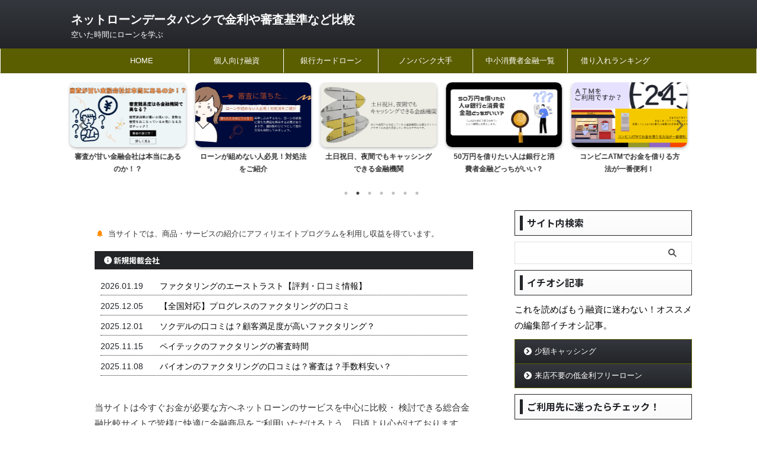

--- FILE ---
content_type: text/html; charset=UTF-8
request_url: https://cardloan.website/
body_size: 33385
content:

<!DOCTYPE html>
<html lang="ja" class="s-navi-search-overlay toc-style-timeline-count">
	<!--<![endif]-->
	<head prefix="og: http://ogp.me/ns# fb: http://ogp.me/ns/fb# article: http://ogp.me/ns/article#">
				<meta charset="UTF-8" >
		<meta name="viewport" content="width=device-width,initial-scale=1.0,user-scalable=no,viewport-fit=cover">
		<meta name="format-detection" content="telephone=no" >
		<meta name="referrer" content="no-referrer-when-downgrade"/>

					<meta name="robots" content="index,follow">
		
		<link rel="alternate" type="application/rss+xml" title="ネットローンデータバンクで金利や審査基準など比較 RSS Feed" href="https://cardloan.website/feed/" />
		<link rel="pingback" href="https://cardloan.website/xmlrpc.php" >
		<!--[if lt IE 9]>
		<script src="https://cardloan.website/wp-content/themes/affinger/js/html5shiv.js"></script>
		<![endif]-->
				<meta name='robots' content='max-image-preview:large' />
<title>ネットローンデータバンクで金利や審査基準など比較</title>
<link rel="alternate" title="oEmbed (JSON)" type="application/json+oembed" href="https://cardloan.website/wp-json/oembed/1.0/embed?url=https%3A%2F%2Fcardloan.website%2F" />
<link rel="alternate" title="oEmbed (XML)" type="text/xml+oembed" href="https://cardloan.website/wp-json/oembed/1.0/embed?url=https%3A%2F%2Fcardloan.website%2F&#038;format=xml" />
<style id='wp-img-auto-sizes-contain-inline-css' type='text/css'>
img:is([sizes=auto i],[sizes^="auto," i]){contain-intrinsic-size:3000px 1500px}
/*# sourceURL=wp-img-auto-sizes-contain-inline-css */
</style>
<style id='wp-emoji-styles-inline-css' type='text/css'>

	img.wp-smiley, img.emoji {
		display: inline !important;
		border: none !important;
		box-shadow: none !important;
		height: 1em !important;
		width: 1em !important;
		margin: 0 0.07em !important;
		vertical-align: -0.1em !important;
		background: none !important;
		padding: 0 !important;
	}
/*# sourceURL=wp-emoji-styles-inline-css */
</style>
<style id='wp-block-library-inline-css' type='text/css'>
:root{--wp-block-synced-color:#7a00df;--wp-block-synced-color--rgb:122,0,223;--wp-bound-block-color:var(--wp-block-synced-color);--wp-editor-canvas-background:#ddd;--wp-admin-theme-color:#007cba;--wp-admin-theme-color--rgb:0,124,186;--wp-admin-theme-color-darker-10:#006ba1;--wp-admin-theme-color-darker-10--rgb:0,107,160.5;--wp-admin-theme-color-darker-20:#005a87;--wp-admin-theme-color-darker-20--rgb:0,90,135;--wp-admin-border-width-focus:2px}@media (min-resolution:192dpi){:root{--wp-admin-border-width-focus:1.5px}}.wp-element-button{cursor:pointer}:root .has-very-light-gray-background-color{background-color:#eee}:root .has-very-dark-gray-background-color{background-color:#313131}:root .has-very-light-gray-color{color:#eee}:root .has-very-dark-gray-color{color:#313131}:root .has-vivid-green-cyan-to-vivid-cyan-blue-gradient-background{background:linear-gradient(135deg,#00d084,#0693e3)}:root .has-purple-crush-gradient-background{background:linear-gradient(135deg,#34e2e4,#4721fb 50%,#ab1dfe)}:root .has-hazy-dawn-gradient-background{background:linear-gradient(135deg,#faaca8,#dad0ec)}:root .has-subdued-olive-gradient-background{background:linear-gradient(135deg,#fafae1,#67a671)}:root .has-atomic-cream-gradient-background{background:linear-gradient(135deg,#fdd79a,#004a59)}:root .has-nightshade-gradient-background{background:linear-gradient(135deg,#330968,#31cdcf)}:root .has-midnight-gradient-background{background:linear-gradient(135deg,#020381,#2874fc)}:root{--wp--preset--font-size--normal:16px;--wp--preset--font-size--huge:42px}.has-regular-font-size{font-size:1em}.has-larger-font-size{font-size:2.625em}.has-normal-font-size{font-size:var(--wp--preset--font-size--normal)}.has-huge-font-size{font-size:var(--wp--preset--font-size--huge)}.has-text-align-center{text-align:center}.has-text-align-left{text-align:left}.has-text-align-right{text-align:right}.has-fit-text{white-space:nowrap!important}#end-resizable-editor-section{display:none}.aligncenter{clear:both}.items-justified-left{justify-content:flex-start}.items-justified-center{justify-content:center}.items-justified-right{justify-content:flex-end}.items-justified-space-between{justify-content:space-between}.screen-reader-text{border:0;clip-path:inset(50%);height:1px;margin:-1px;overflow:hidden;padding:0;position:absolute;width:1px;word-wrap:normal!important}.screen-reader-text:focus{background-color:#ddd;clip-path:none;color:#444;display:block;font-size:1em;height:auto;left:5px;line-height:normal;padding:15px 23px 14px;text-decoration:none;top:5px;width:auto;z-index:100000}html :where(.has-border-color){border-style:solid}html :where([style*=border-top-color]){border-top-style:solid}html :where([style*=border-right-color]){border-right-style:solid}html :where([style*=border-bottom-color]){border-bottom-style:solid}html :where([style*=border-left-color]){border-left-style:solid}html :where([style*=border-width]){border-style:solid}html :where([style*=border-top-width]){border-top-style:solid}html :where([style*=border-right-width]){border-right-style:solid}html :where([style*=border-bottom-width]){border-bottom-style:solid}html :where([style*=border-left-width]){border-left-style:solid}html :where(img[class*=wp-image-]){height:auto;max-width:100%}:where(figure){margin:0 0 1em}html :where(.is-position-sticky){--wp-admin--admin-bar--position-offset:var(--wp-admin--admin-bar--height,0px)}@media screen and (max-width:600px){html :where(.is-position-sticky){--wp-admin--admin-bar--position-offset:0px}}

/*# sourceURL=wp-block-library-inline-css */
</style><style id='wp-block-heading-inline-css' type='text/css'>
h1:where(.wp-block-heading).has-background,h2:where(.wp-block-heading).has-background,h3:where(.wp-block-heading).has-background,h4:where(.wp-block-heading).has-background,h5:where(.wp-block-heading).has-background,h6:where(.wp-block-heading).has-background{padding:1.25em 2.375em}h1.has-text-align-left[style*=writing-mode]:where([style*=vertical-lr]),h1.has-text-align-right[style*=writing-mode]:where([style*=vertical-rl]),h2.has-text-align-left[style*=writing-mode]:where([style*=vertical-lr]),h2.has-text-align-right[style*=writing-mode]:where([style*=vertical-rl]),h3.has-text-align-left[style*=writing-mode]:where([style*=vertical-lr]),h3.has-text-align-right[style*=writing-mode]:where([style*=vertical-rl]),h4.has-text-align-left[style*=writing-mode]:where([style*=vertical-lr]),h4.has-text-align-right[style*=writing-mode]:where([style*=vertical-rl]),h5.has-text-align-left[style*=writing-mode]:where([style*=vertical-lr]),h5.has-text-align-right[style*=writing-mode]:where([style*=vertical-rl]),h6.has-text-align-left[style*=writing-mode]:where([style*=vertical-lr]),h6.has-text-align-right[style*=writing-mode]:where([style*=vertical-rl]){rotate:180deg}
/*# sourceURL=https://cardloan.website/wp-includes/blocks/heading/style.min.css */
</style>
<style id='wp-block-image-inline-css' type='text/css'>
.wp-block-image>a,.wp-block-image>figure>a{display:inline-block}.wp-block-image img{box-sizing:border-box;height:auto;max-width:100%;vertical-align:bottom}@media not (prefers-reduced-motion){.wp-block-image img.hide{visibility:hidden}.wp-block-image img.show{animation:show-content-image .4s}}.wp-block-image[style*=border-radius] img,.wp-block-image[style*=border-radius]>a{border-radius:inherit}.wp-block-image.has-custom-border img{box-sizing:border-box}.wp-block-image.aligncenter{text-align:center}.wp-block-image.alignfull>a,.wp-block-image.alignwide>a{width:100%}.wp-block-image.alignfull img,.wp-block-image.alignwide img{height:auto;width:100%}.wp-block-image .aligncenter,.wp-block-image .alignleft,.wp-block-image .alignright,.wp-block-image.aligncenter,.wp-block-image.alignleft,.wp-block-image.alignright{display:table}.wp-block-image .aligncenter>figcaption,.wp-block-image .alignleft>figcaption,.wp-block-image .alignright>figcaption,.wp-block-image.aligncenter>figcaption,.wp-block-image.alignleft>figcaption,.wp-block-image.alignright>figcaption{caption-side:bottom;display:table-caption}.wp-block-image .alignleft{float:left;margin:.5em 1em .5em 0}.wp-block-image .alignright{float:right;margin:.5em 0 .5em 1em}.wp-block-image .aligncenter{margin-left:auto;margin-right:auto}.wp-block-image :where(figcaption){margin-bottom:1em;margin-top:.5em}.wp-block-image.is-style-circle-mask img{border-radius:9999px}@supports ((-webkit-mask-image:none) or (mask-image:none)) or (-webkit-mask-image:none){.wp-block-image.is-style-circle-mask img{border-radius:0;-webkit-mask-image:url('data:image/svg+xml;utf8,<svg viewBox="0 0 100 100" xmlns="http://www.w3.org/2000/svg"><circle cx="50" cy="50" r="50"/></svg>');mask-image:url('data:image/svg+xml;utf8,<svg viewBox="0 0 100 100" xmlns="http://www.w3.org/2000/svg"><circle cx="50" cy="50" r="50"/></svg>');mask-mode:alpha;-webkit-mask-position:center;mask-position:center;-webkit-mask-repeat:no-repeat;mask-repeat:no-repeat;-webkit-mask-size:contain;mask-size:contain}}:root :where(.wp-block-image.is-style-rounded img,.wp-block-image .is-style-rounded img){border-radius:9999px}.wp-block-image figure{margin:0}.wp-lightbox-container{display:flex;flex-direction:column;position:relative}.wp-lightbox-container img{cursor:zoom-in}.wp-lightbox-container img:hover+button{opacity:1}.wp-lightbox-container button{align-items:center;backdrop-filter:blur(16px) saturate(180%);background-color:#5a5a5a40;border:none;border-radius:4px;cursor:zoom-in;display:flex;height:20px;justify-content:center;opacity:0;padding:0;position:absolute;right:16px;text-align:center;top:16px;width:20px;z-index:100}@media not (prefers-reduced-motion){.wp-lightbox-container button{transition:opacity .2s ease}}.wp-lightbox-container button:focus-visible{outline:3px auto #5a5a5a40;outline:3px auto -webkit-focus-ring-color;outline-offset:3px}.wp-lightbox-container button:hover{cursor:pointer;opacity:1}.wp-lightbox-container button:focus{opacity:1}.wp-lightbox-container button:focus,.wp-lightbox-container button:hover,.wp-lightbox-container button:not(:hover):not(:active):not(.has-background){background-color:#5a5a5a40;border:none}.wp-lightbox-overlay{box-sizing:border-box;cursor:zoom-out;height:100vh;left:0;overflow:hidden;position:fixed;top:0;visibility:hidden;width:100%;z-index:100000}.wp-lightbox-overlay .close-button{align-items:center;cursor:pointer;display:flex;justify-content:center;min-height:40px;min-width:40px;padding:0;position:absolute;right:calc(env(safe-area-inset-right) + 16px);top:calc(env(safe-area-inset-top) + 16px);z-index:5000000}.wp-lightbox-overlay .close-button:focus,.wp-lightbox-overlay .close-button:hover,.wp-lightbox-overlay .close-button:not(:hover):not(:active):not(.has-background){background:none;border:none}.wp-lightbox-overlay .lightbox-image-container{height:var(--wp--lightbox-container-height);left:50%;overflow:hidden;position:absolute;top:50%;transform:translate(-50%,-50%);transform-origin:top left;width:var(--wp--lightbox-container-width);z-index:9999999999}.wp-lightbox-overlay .wp-block-image{align-items:center;box-sizing:border-box;display:flex;height:100%;justify-content:center;margin:0;position:relative;transform-origin:0 0;width:100%;z-index:3000000}.wp-lightbox-overlay .wp-block-image img{height:var(--wp--lightbox-image-height);min-height:var(--wp--lightbox-image-height);min-width:var(--wp--lightbox-image-width);width:var(--wp--lightbox-image-width)}.wp-lightbox-overlay .wp-block-image figcaption{display:none}.wp-lightbox-overlay button{background:none;border:none}.wp-lightbox-overlay .scrim{background-color:#fff;height:100%;opacity:.9;position:absolute;width:100%;z-index:2000000}.wp-lightbox-overlay.active{visibility:visible}@media not (prefers-reduced-motion){.wp-lightbox-overlay.active{animation:turn-on-visibility .25s both}.wp-lightbox-overlay.active img{animation:turn-on-visibility .35s both}.wp-lightbox-overlay.show-closing-animation:not(.active){animation:turn-off-visibility .35s both}.wp-lightbox-overlay.show-closing-animation:not(.active) img{animation:turn-off-visibility .25s both}.wp-lightbox-overlay.zoom.active{animation:none;opacity:1;visibility:visible}.wp-lightbox-overlay.zoom.active .lightbox-image-container{animation:lightbox-zoom-in .4s}.wp-lightbox-overlay.zoom.active .lightbox-image-container img{animation:none}.wp-lightbox-overlay.zoom.active .scrim{animation:turn-on-visibility .4s forwards}.wp-lightbox-overlay.zoom.show-closing-animation:not(.active){animation:none}.wp-lightbox-overlay.zoom.show-closing-animation:not(.active) .lightbox-image-container{animation:lightbox-zoom-out .4s}.wp-lightbox-overlay.zoom.show-closing-animation:not(.active) .lightbox-image-container img{animation:none}.wp-lightbox-overlay.zoom.show-closing-animation:not(.active) .scrim{animation:turn-off-visibility .4s forwards}}@keyframes show-content-image{0%{visibility:hidden}99%{visibility:hidden}to{visibility:visible}}@keyframes turn-on-visibility{0%{opacity:0}to{opacity:1}}@keyframes turn-off-visibility{0%{opacity:1;visibility:visible}99%{opacity:0;visibility:visible}to{opacity:0;visibility:hidden}}@keyframes lightbox-zoom-in{0%{transform:translate(calc((-100vw + var(--wp--lightbox-scrollbar-width))/2 + var(--wp--lightbox-initial-left-position)),calc(-50vh + var(--wp--lightbox-initial-top-position))) scale(var(--wp--lightbox-scale))}to{transform:translate(-50%,-50%) scale(1)}}@keyframes lightbox-zoom-out{0%{transform:translate(-50%,-50%) scale(1);visibility:visible}99%{visibility:visible}to{transform:translate(calc((-100vw + var(--wp--lightbox-scrollbar-width))/2 + var(--wp--lightbox-initial-left-position)),calc(-50vh + var(--wp--lightbox-initial-top-position))) scale(var(--wp--lightbox-scale));visibility:hidden}}
/*# sourceURL=https://cardloan.website/wp-includes/blocks/image/style.min.css */
</style>
<style id='wp-block-list-inline-css' type='text/css'>
ol,ul{box-sizing:border-box}:root :where(.wp-block-list.has-background){padding:1.25em 2.375em}
/*# sourceURL=https://cardloan.website/wp-includes/blocks/list/style.min.css */
</style>
<style id='wp-block-embed-inline-css' type='text/css'>
.wp-block-embed.alignleft,.wp-block-embed.alignright,.wp-block[data-align=left]>[data-type="core/embed"],.wp-block[data-align=right]>[data-type="core/embed"]{max-width:360px;width:100%}.wp-block-embed.alignleft .wp-block-embed__wrapper,.wp-block-embed.alignright .wp-block-embed__wrapper,.wp-block[data-align=left]>[data-type="core/embed"] .wp-block-embed__wrapper,.wp-block[data-align=right]>[data-type="core/embed"] .wp-block-embed__wrapper{min-width:280px}.wp-block-cover .wp-block-embed{min-height:240px;min-width:320px}.wp-block-embed{overflow-wrap:break-word}.wp-block-embed :where(figcaption){margin-bottom:1em;margin-top:.5em}.wp-block-embed iframe{max-width:100%}.wp-block-embed__wrapper{position:relative}.wp-embed-responsive .wp-has-aspect-ratio .wp-block-embed__wrapper:before{content:"";display:block;padding-top:50%}.wp-embed-responsive .wp-has-aspect-ratio iframe{bottom:0;height:100%;left:0;position:absolute;right:0;top:0;width:100%}.wp-embed-responsive .wp-embed-aspect-21-9 .wp-block-embed__wrapper:before{padding-top:42.85%}.wp-embed-responsive .wp-embed-aspect-18-9 .wp-block-embed__wrapper:before{padding-top:50%}.wp-embed-responsive .wp-embed-aspect-16-9 .wp-block-embed__wrapper:before{padding-top:56.25%}.wp-embed-responsive .wp-embed-aspect-4-3 .wp-block-embed__wrapper:before{padding-top:75%}.wp-embed-responsive .wp-embed-aspect-1-1 .wp-block-embed__wrapper:before{padding-top:100%}.wp-embed-responsive .wp-embed-aspect-9-16 .wp-block-embed__wrapper:before{padding-top:177.77%}.wp-embed-responsive .wp-embed-aspect-1-2 .wp-block-embed__wrapper:before{padding-top:200%}
/*# sourceURL=https://cardloan.website/wp-includes/blocks/embed/style.min.css */
</style>
<style id='wp-block-paragraph-inline-css' type='text/css'>
.is-small-text{font-size:.875em}.is-regular-text{font-size:1em}.is-large-text{font-size:2.25em}.is-larger-text{font-size:3em}.has-drop-cap:not(:focus):first-letter{float:left;font-size:8.4em;font-style:normal;font-weight:100;line-height:.68;margin:.05em .1em 0 0;text-transform:uppercase}body.rtl .has-drop-cap:not(:focus):first-letter{float:none;margin-left:.1em}p.has-drop-cap.has-background{overflow:hidden}:root :where(p.has-background){padding:1.25em 2.375em}:where(p.has-text-color:not(.has-link-color)) a{color:inherit}p.has-text-align-left[style*="writing-mode:vertical-lr"],p.has-text-align-right[style*="writing-mode:vertical-rl"]{rotate:180deg}
/*# sourceURL=https://cardloan.website/wp-includes/blocks/paragraph/style.min.css */
</style>
<style id='wp-block-spacer-inline-css' type='text/css'>
.wp-block-spacer{clear:both}
/*# sourceURL=https://cardloan.website/wp-includes/blocks/spacer/style.min.css */
</style>
<style id='global-styles-inline-css' type='text/css'>
:root{--wp--preset--aspect-ratio--square: 1;--wp--preset--aspect-ratio--4-3: 4/3;--wp--preset--aspect-ratio--3-4: 3/4;--wp--preset--aspect-ratio--3-2: 3/2;--wp--preset--aspect-ratio--2-3: 2/3;--wp--preset--aspect-ratio--16-9: 16/9;--wp--preset--aspect-ratio--9-16: 9/16;--wp--preset--color--black: #000000;--wp--preset--color--cyan-bluish-gray: #abb8c3;--wp--preset--color--white: #ffffff;--wp--preset--color--pale-pink: #f78da7;--wp--preset--color--vivid-red: #cf2e2e;--wp--preset--color--luminous-vivid-orange: #ff6900;--wp--preset--color--luminous-vivid-amber: #fcb900;--wp--preset--color--light-green-cyan: #eefaff;--wp--preset--color--vivid-green-cyan: #00d084;--wp--preset--color--pale-cyan-blue: #8ed1fc;--wp--preset--color--vivid-cyan-blue: #0693e3;--wp--preset--color--vivid-purple: #9b51e0;--wp--preset--color--soft-red: #e92f3d;--wp--preset--color--light-grayish-red: #fdf0f2;--wp--preset--color--vivid-yellow: #ffc107;--wp--preset--color--very-pale-yellow: #fffde7;--wp--preset--color--very-light-gray: #fafafa;--wp--preset--color--very-dark-gray: #313131;--wp--preset--color--original-color-a: #43a047;--wp--preset--color--original-color-b: #795548;--wp--preset--color--original-color-c: #ec407a;--wp--preset--color--original-color-d: #9e9d24;--wp--preset--gradient--vivid-cyan-blue-to-vivid-purple: linear-gradient(135deg,rgb(6,147,227) 0%,rgb(155,81,224) 100%);--wp--preset--gradient--light-green-cyan-to-vivid-green-cyan: linear-gradient(135deg,rgb(122,220,180) 0%,rgb(0,208,130) 100%);--wp--preset--gradient--luminous-vivid-amber-to-luminous-vivid-orange: linear-gradient(135deg,rgb(252,185,0) 0%,rgb(255,105,0) 100%);--wp--preset--gradient--luminous-vivid-orange-to-vivid-red: linear-gradient(135deg,rgb(255,105,0) 0%,rgb(207,46,46) 100%);--wp--preset--gradient--very-light-gray-to-cyan-bluish-gray: linear-gradient(135deg,rgb(238,238,238) 0%,rgb(169,184,195) 100%);--wp--preset--gradient--cool-to-warm-spectrum: linear-gradient(135deg,rgb(74,234,220) 0%,rgb(151,120,209) 20%,rgb(207,42,186) 40%,rgb(238,44,130) 60%,rgb(251,105,98) 80%,rgb(254,248,76) 100%);--wp--preset--gradient--blush-light-purple: linear-gradient(135deg,rgb(255,206,236) 0%,rgb(152,150,240) 100%);--wp--preset--gradient--blush-bordeaux: linear-gradient(135deg,rgb(254,205,165) 0%,rgb(254,45,45) 50%,rgb(107,0,62) 100%);--wp--preset--gradient--luminous-dusk: linear-gradient(135deg,rgb(255,203,112) 0%,rgb(199,81,192) 50%,rgb(65,88,208) 100%);--wp--preset--gradient--pale-ocean: linear-gradient(135deg,rgb(255,245,203) 0%,rgb(182,227,212) 50%,rgb(51,167,181) 100%);--wp--preset--gradient--electric-grass: linear-gradient(135deg,rgb(202,248,128) 0%,rgb(113,206,126) 100%);--wp--preset--gradient--midnight: linear-gradient(135deg,rgb(2,3,129) 0%,rgb(40,116,252) 100%);--wp--preset--font-size--small: .8em;--wp--preset--font-size--medium: 20px;--wp--preset--font-size--large: 1.5em;--wp--preset--font-size--x-large: 42px;--wp--preset--font-size--st-regular: 1em;--wp--preset--font-size--huge: 3em;--wp--preset--spacing--20: 0.44rem;--wp--preset--spacing--30: 0.67rem;--wp--preset--spacing--40: 1rem;--wp--preset--spacing--50: 1.5rem;--wp--preset--spacing--60: 2.25rem;--wp--preset--spacing--70: 3.38rem;--wp--preset--spacing--80: 5.06rem;--wp--preset--shadow--natural: 6px 6px 9px rgba(0, 0, 0, 0.2);--wp--preset--shadow--deep: 12px 12px 50px rgba(0, 0, 0, 0.4);--wp--preset--shadow--sharp: 6px 6px 0px rgba(0, 0, 0, 0.2);--wp--preset--shadow--outlined: 6px 6px 0px -3px rgb(255, 255, 255), 6px 6px rgb(0, 0, 0);--wp--preset--shadow--crisp: 6px 6px 0px rgb(0, 0, 0);}:where(.is-layout-flex){gap: 0.5em;}:where(.is-layout-grid){gap: 0.5em;}body .is-layout-flex{display: flex;}.is-layout-flex{flex-wrap: wrap;align-items: center;}.is-layout-flex > :is(*, div){margin: 0;}body .is-layout-grid{display: grid;}.is-layout-grid > :is(*, div){margin: 0;}:where(.wp-block-columns.is-layout-flex){gap: 2em;}:where(.wp-block-columns.is-layout-grid){gap: 2em;}:where(.wp-block-post-template.is-layout-flex){gap: 1.25em;}:where(.wp-block-post-template.is-layout-grid){gap: 1.25em;}.has-black-color{color: var(--wp--preset--color--black) !important;}.has-cyan-bluish-gray-color{color: var(--wp--preset--color--cyan-bluish-gray) !important;}.has-white-color{color: var(--wp--preset--color--white) !important;}.has-pale-pink-color{color: var(--wp--preset--color--pale-pink) !important;}.has-vivid-red-color{color: var(--wp--preset--color--vivid-red) !important;}.has-luminous-vivid-orange-color{color: var(--wp--preset--color--luminous-vivid-orange) !important;}.has-luminous-vivid-amber-color{color: var(--wp--preset--color--luminous-vivid-amber) !important;}.has-light-green-cyan-color{color: var(--wp--preset--color--light-green-cyan) !important;}.has-vivid-green-cyan-color{color: var(--wp--preset--color--vivid-green-cyan) !important;}.has-pale-cyan-blue-color{color: var(--wp--preset--color--pale-cyan-blue) !important;}.has-vivid-cyan-blue-color{color: var(--wp--preset--color--vivid-cyan-blue) !important;}.has-vivid-purple-color{color: var(--wp--preset--color--vivid-purple) !important;}.has-black-background-color{background-color: var(--wp--preset--color--black) !important;}.has-cyan-bluish-gray-background-color{background-color: var(--wp--preset--color--cyan-bluish-gray) !important;}.has-white-background-color{background-color: var(--wp--preset--color--white) !important;}.has-pale-pink-background-color{background-color: var(--wp--preset--color--pale-pink) !important;}.has-vivid-red-background-color{background-color: var(--wp--preset--color--vivid-red) !important;}.has-luminous-vivid-orange-background-color{background-color: var(--wp--preset--color--luminous-vivid-orange) !important;}.has-luminous-vivid-amber-background-color{background-color: var(--wp--preset--color--luminous-vivid-amber) !important;}.has-light-green-cyan-background-color{background-color: var(--wp--preset--color--light-green-cyan) !important;}.has-vivid-green-cyan-background-color{background-color: var(--wp--preset--color--vivid-green-cyan) !important;}.has-pale-cyan-blue-background-color{background-color: var(--wp--preset--color--pale-cyan-blue) !important;}.has-vivid-cyan-blue-background-color{background-color: var(--wp--preset--color--vivid-cyan-blue) !important;}.has-vivid-purple-background-color{background-color: var(--wp--preset--color--vivid-purple) !important;}.has-black-border-color{border-color: var(--wp--preset--color--black) !important;}.has-cyan-bluish-gray-border-color{border-color: var(--wp--preset--color--cyan-bluish-gray) !important;}.has-white-border-color{border-color: var(--wp--preset--color--white) !important;}.has-pale-pink-border-color{border-color: var(--wp--preset--color--pale-pink) !important;}.has-vivid-red-border-color{border-color: var(--wp--preset--color--vivid-red) !important;}.has-luminous-vivid-orange-border-color{border-color: var(--wp--preset--color--luminous-vivid-orange) !important;}.has-luminous-vivid-amber-border-color{border-color: var(--wp--preset--color--luminous-vivid-amber) !important;}.has-light-green-cyan-border-color{border-color: var(--wp--preset--color--light-green-cyan) !important;}.has-vivid-green-cyan-border-color{border-color: var(--wp--preset--color--vivid-green-cyan) !important;}.has-pale-cyan-blue-border-color{border-color: var(--wp--preset--color--pale-cyan-blue) !important;}.has-vivid-cyan-blue-border-color{border-color: var(--wp--preset--color--vivid-cyan-blue) !important;}.has-vivid-purple-border-color{border-color: var(--wp--preset--color--vivid-purple) !important;}.has-vivid-cyan-blue-to-vivid-purple-gradient-background{background: var(--wp--preset--gradient--vivid-cyan-blue-to-vivid-purple) !important;}.has-light-green-cyan-to-vivid-green-cyan-gradient-background{background: var(--wp--preset--gradient--light-green-cyan-to-vivid-green-cyan) !important;}.has-luminous-vivid-amber-to-luminous-vivid-orange-gradient-background{background: var(--wp--preset--gradient--luminous-vivid-amber-to-luminous-vivid-orange) !important;}.has-luminous-vivid-orange-to-vivid-red-gradient-background{background: var(--wp--preset--gradient--luminous-vivid-orange-to-vivid-red) !important;}.has-very-light-gray-to-cyan-bluish-gray-gradient-background{background: var(--wp--preset--gradient--very-light-gray-to-cyan-bluish-gray) !important;}.has-cool-to-warm-spectrum-gradient-background{background: var(--wp--preset--gradient--cool-to-warm-spectrum) !important;}.has-blush-light-purple-gradient-background{background: var(--wp--preset--gradient--blush-light-purple) !important;}.has-blush-bordeaux-gradient-background{background: var(--wp--preset--gradient--blush-bordeaux) !important;}.has-luminous-dusk-gradient-background{background: var(--wp--preset--gradient--luminous-dusk) !important;}.has-pale-ocean-gradient-background{background: var(--wp--preset--gradient--pale-ocean) !important;}.has-electric-grass-gradient-background{background: var(--wp--preset--gradient--electric-grass) !important;}.has-midnight-gradient-background{background: var(--wp--preset--gradient--midnight) !important;}.has-small-font-size{font-size: var(--wp--preset--font-size--small) !important;}.has-medium-font-size{font-size: var(--wp--preset--font-size--medium) !important;}.has-large-font-size{font-size: var(--wp--preset--font-size--large) !important;}.has-x-large-font-size{font-size: var(--wp--preset--font-size--x-large) !important;}
/*# sourceURL=global-styles-inline-css */
</style>
<style id='core-block-supports-inline-css' type='text/css'>
.wp-elements-cc2a3aaa4b80691d94f9b4d7a4dc956d a:where(:not(.wp-element-button)){color:var(--wp--preset--color--white);}
/*# sourceURL=core-block-supports-inline-css */
</style>

<style id='classic-theme-styles-inline-css' type='text/css'>
/*! This file is auto-generated */
.wp-block-button__link{color:#fff;background-color:#32373c;border-radius:9999px;box-shadow:none;text-decoration:none;padding:calc(.667em + 2px) calc(1.333em + 2px);font-size:1.125em}.wp-block-file__button{background:#32373c;color:#fff;text-decoration:none}
/*# sourceURL=/wp-includes/css/classic-themes.min.css */
</style>
<link rel='stylesheet' id='grw-public-main-css-css' href='https://cardloan.website/wp-content/plugins/widget-google-reviews/assets/css/public-main.css?ver=6.9.3' type='text/css' media='all' />
<link rel='stylesheet' id='normalize-css' href='https://cardloan.website/wp-content/themes/affinger/css/normalize.css?ver=1.5.9' type='text/css' media='all' />
<link rel='stylesheet' id='st_svg-css' href='https://cardloan.website/wp-content/themes/affinger/st_svg/style.css?ver=20240601' type='text/css' media='all' />
<link rel='stylesheet' id='slick-css' href='https://cardloan.website/wp-content/themes/affinger/vendor/slick/slick.css?ver=1.8.0' type='text/css' media='all' />
<link rel='stylesheet' id='slick-theme-css' href='https://cardloan.website/wp-content/themes/affinger/vendor/slick/slick-theme.css?ver=1.8.0' type='text/css' media='all' />
<link rel='stylesheet' id='fonts-googleapis-notosansjp-css' href='//fonts.googleapis.com/css?family=Noto+Sans+JP%3A400%2C700&#038;display=swap&#038;subset=japanese&#038;ver=6.9' type='text/css' media='all' />
<link rel='stylesheet' id='fonts-googleapis-roboto400-css' href='//fonts.googleapis.com/css2?family=Roboto%3Awght%40400&#038;display=swap&#038;ver=6.9' type='text/css' media='all' />
<link rel='stylesheet' id='style-css' href='https://cardloan.website/wp-content/themes/affinger/style.css?ver=20240601' type='text/css' media='all' />
<link rel='stylesheet' id='child-style-css' href='https://cardloan.website/wp-content/themes/affinger-child/style.css?ver=20240601' type='text/css' media='all' />
<link rel='stylesheet' id='single-css' href='https://cardloan.website/wp-content/themes/affinger/st-rankcss.php' type='text/css' media='all' />
<link rel='stylesheet' id='st-themecss-css' href='https://cardloan.website/wp-content/themes/affinger/st-themecss-loader.php?ver=6.9' type='text/css' media='all' />
<script type="text/javascript" defer="defer" src="https://cardloan.website/wp-content/plugins/widget-google-reviews/assets/js/public-main.js?ver=6.9.3" id="grw-public-main-js-js"></script>
<script type="text/javascript" src="https://cardloan.website/wp-content/themes/affinger-child/js/st_wp_head.js?ver=6.9" id="st-theme-head-js-js"></script>
<script type="text/javascript" src="https://cardloan.website/wp-includes/js/jquery/jquery.min.js?ver=3.7.1" id="jquery-core-js"></script>
<script type="text/javascript" src="https://cardloan.website/wp-includes/js/jquery/jquery-migrate.min.js?ver=3.4.1" id="jquery-migrate-js"></script>
<link rel="https://api.w.org/" href="https://cardloan.website/wp-json/" /><link rel="alternate" title="JSON" type="application/json" href="https://cardloan.website/wp-json/wp/v2/pages/57" /><link rel='shortlink' href='https://cardloan.website/' />
<meta name="robots" content="index, follow" />
<meta name="thumbnail" content="https://cardloan.website/wp-content/uploads/2025/09/86b8ee47ee1a2fdc1d0478a977cad527.png">
<link rel="canonical" href="https://cardloan.website/" />
		<style type="text/css" id="wp-custom-css">
			.grecaptcha-badge { visibility: hidden; }		</style>
				
<!-- OGP -->

<meta property="og:type" content="website">
<meta property="og:title" content="ネットローンデータバンクで金利や審査基準など比較">
<meta property="og:url" content="https://cardloan.website/">
<meta property="og:description" content="当サイトは今すぐお金が必要な方へネットローンのサービスを中心に比較・ 検討できる総合金融比較サイトで皆様に快適に金融商品をご利用いただけるよう、日頃より心がけております。ローンを比較してみると、同じ種">
<meta property="og:site_name" content="ネットローンデータバンクで金利や審査基準など比較">
<meta property="og:image" content="https://cardloan.website/wp-content/uploads/2025/09/86b8ee47ee1a2fdc1d0478a977cad527.png">


	<meta property="article:published_time" content="2021-02-11T16:12:49+09:00" />
		<meta property="article:author" content="とれいる" />

<!-- /OGP -->
		


<script>
	(function (window, document, $, undefined) {
		'use strict';

		var SlideBox = (function () {
			/**
			 * @param $element
			 *
			 * @constructor
			 */
			function SlideBox($element) {
				this._$element = $element;
			}

			SlideBox.prototype.$content = function () {
				return this._$element.find('[data-st-slidebox-content]');
			};

			SlideBox.prototype.$toggle = function () {
				return this._$element.find('[data-st-slidebox-toggle]');
			};

			SlideBox.prototype.$icon = function () {
				return this._$element.find('[data-st-slidebox-icon]');
			};

			SlideBox.prototype.$text = function () {
				return this._$element.find('[data-st-slidebox-text]');
			};

			SlideBox.prototype.is_expanded = function () {
				return !!(this._$element.filter('[data-st-slidebox-expanded="true"]').length);
			};

			SlideBox.prototype.expand = function () {
				var self = this;

				this.$content().slideDown()
					.promise()
					.then(function () {
						var $icon = self.$icon();
						var $text = self.$text();

						$icon.removeClass($icon.attr('data-st-slidebox-icon-collapsed'))
							.addClass($icon.attr('data-st-slidebox-icon-expanded'))

						$text.text($text.attr('data-st-slidebox-text-expanded'))

						self._$element.removeClass('is-collapsed')
							.addClass('is-expanded');

						self._$element.attr('data-st-slidebox-expanded', 'true');
					});
			};

			SlideBox.prototype.collapse = function () {
				var self = this;

				this.$content().slideUp()
					.promise()
					.then(function () {
						var $icon = self.$icon();
						var $text = self.$text();

						$icon.removeClass($icon.attr('data-st-slidebox-icon-expanded'))
							.addClass($icon.attr('data-st-slidebox-icon-collapsed'))

						$text.text($text.attr('data-st-slidebox-text-collapsed'))

						self._$element.removeClass('is-expanded')
							.addClass('is-collapsed');

						self._$element.attr('data-st-slidebox-expanded', 'false');
					});
			};

			SlideBox.prototype.toggle = function () {
				if (this.is_expanded()) {
					this.collapse();
				} else {
					this.expand();
				}
			};

			SlideBox.prototype.add_event_listeners = function () {
				var self = this;

				this.$toggle().on('click', function (event) {
					self.toggle();
				});
			};

			SlideBox.prototype.initialize = function () {
				this.add_event_listeners();
			};

			return SlideBox;
		}());

		function on_ready() {
			var slideBoxes = [];

			$('[data-st-slidebox]').each(function () {
				var $element = $(this);
				var slideBox = new SlideBox($element);

				slideBoxes.push(slideBox);

				slideBox.initialize();
			});

			return slideBoxes;
		}

		$(on_ready);
	}(window, window.document, jQuery));
</script>


<script>
	(function (window, document, $, undefined) {
		'use strict';

		$(function(){
			/* 第一階層のみの目次にクラスを挿入 */
			$("#toc_container:not(:has(ul ul))").addClass("only-toc");
			/* アコーディオンメニュー内のカテゴリーにクラス追加 */
			$(".st-ac-box ul:has(.cat-item)").each(function(){
				$(this).addClass("st-ac-cat");
			});
		});
	}(window, window.document, jQuery));
</script>

<script>
	(function (window, document, $, undefined) {
		'use strict';

		$(function(){
									$('.st-star').parent('.rankh4').css('padding-bottom','5px'); // スターがある場合のランキング見出し調整
		});
	}(window, window.document, jQuery));
</script>




	<script>
		(function (window, document, $, undefined) {
			'use strict';

			$(function() {
				$('.is-style-st-paragraph-kaiwa').wrapInner('<span class="st-paragraph-kaiwa-text">');
			});
		}(window, window.document, jQuery));
	</script>

	<script>
		(function (window, document, $, undefined) {
			'use strict';

			$(function() {
				$('.is-style-st-paragraph-kaiwa-b').wrapInner('<span class="st-paragraph-kaiwa-text">');
			});
		}(window, window.document, jQuery));
	</script>

<script>
	/* Gutenbergスタイルを調整 */
	(function (window, document, $, undefined) {
		'use strict';

		$(function() {
			$( '[class^="is-style-st-paragraph-"],[class*=" is-style-st-paragraph-"]' ).wrapInner( '<span class="st-noflex"></span>' );
		});
	}(window, window.document, jQuery));
</script>




			</head>
	<body ontouchstart="" class="home wp-singular page-template-default page page-id-57 wp-theme-affinger wp-child-theme-affinger-child st-af front-page" >				<div id="st-ami">
				<div id="wrapper" class="" ontouchstart="">
				<div id="wrapper-in">

					

<header id="st-headwide">
	<div id="header-full">
		<div id="headbox-bg-fixed">
			<div id="headbox-bg">
				<div id="headbox">

						<nav id="s-navi" class="pcnone" data-st-nav data-st-nav-type="tracked">
		<dl class="acordion is-active" data-st-nav-primary>
			<dt class="trigger">
				<p class="acordion_button"><span class="op op-menu"><i class="st-fa st-svg-menu"></i></span></p>

				
									<div id="st-mobile-logo"></div>
				
				<!-- 追加メニュー -->
				
				<!-- 追加メニュー2 -->
				
			</dt>

			<dd class="acordion_tree">
				<div class="acordion_tree_content">

					
					
					<div class="clear"></div>

					
				</div>
			</dd>

					</dl>

					</nav>

											<div id="header-l">
							
							<div id="st-text-logo">
								
    
		
			<!-- ロゴ又はブログ名 -->
			
				<p class="sitename sitenametop"><a href="https://cardloan.website/">
  						                  		  ネットローンデータバンクで金利や審査基準など比較               		           		 </a></p>

   				      		<!-- ロゴ又はブログ名ここまで -->

       		<!-- キャプション -->
       						<h1 class="descr">
					空いた時間にローンを学ぶ				</h1>
       		 
		
	
							</div>
						</div><!-- /#header-l -->
					
					<div id="header-r" class="smanone">
						
					</div><!-- /#header-r -->

				</div><!-- /#headbox -->
			</div><!-- /#headbox-bg clearfix -->
		</div><!-- /#headbox-bg-fixed -->

		
		
		
		
			

			<div id="gazou-wide">
					<div id="st-menubox">
			<div id="st-menuwide">
				<div id="st-menuwide-fixed">
					<nav class="smanone clearfix"><ul id="menu-top" class="menu"><li id="menu-item-273" class="menu-item menu-item-type-post_type menu-item-object-page menu-item-home current-menu-item page_item page-item-57 current_page_item menu-item-273"><a href="https://cardloan.website/" aria-current="page">HOME</a></li>
<li id="menu-item-52078" class="menu-item menu-item-type-taxonomy menu-item-object-category menu-item-52078"><a href="https://cardloan.website/category/money/">個人向け融資</a></li>
<li id="menu-item-1561" class="menu-item menu-item-type-post_type menu-item-object-page menu-item-1561"><a href="https://cardloan.website/ginnkou/">銀行カードローン</a></li>
<li id="menu-item-270" class="menu-item menu-item-type-post_type menu-item-object-page menu-item-270"><a href="https://cardloan.website/nonbank/">ノンバンク大手</a></li>
<li id="menu-item-1564" class="menu-item menu-item-type-post_type menu-item-object-page menu-item-1564"><a href="https://cardloan.website/chuushou/">中小消費者金融一覧</a></li>
<li id="menu-item-272" class="menu-item menu-item-type-post_type menu-item-object-page menu-item-272"><a href="https://cardloan.website/kariireranking/">借り入れランキング</a></li>
</ul></nav>				</div>
			</div>
		</div>
										<div id="st-headerbox">
						<div id="st-header">
						</div>
					</div>
									</div>
		
	</div><!-- #header-full -->

	
	<div id="st-header-under-widgets-box-wrap">
		<div id="st-header-under-widgets-box">
							<div id="st-header-bottom-category">
					

	<div class="slider post-slider content-post-slider has-date has-more is-center-mode is-fullsize is-fullsize-text"
	     data-slick="{&quot;slidesToShow&quot;:5,&quot;adaptiveHeight&quot;:true,&quot;autoplay&quot;:true,&quot;dots&quot;:true,&quot;responsive&quot;:[{&quot;breakpoint&quot;:960,&quot;settings&quot;:{&quot;slidesToShow&quot;:3}},{&quot;breakpoint&quot;:560,&quot;settings&quot;:{&quot;slidesToShow&quot;:1,&quot;centerMode&quot;:true,&quot;centerPadding&quot;:&quot;80px&quot;}}],&quot;centerMode&quot;:false}">
		
			
			<div class="slider-item post-slide">
				<div class="post-slide-image">
					
							<a href="https://cardloan.website/arbeit/">
			<img width="1200" height="630" src="https://cardloan.website/wp-content/uploads/2022/02/bdc78231da5a88022bd3d1cb2515e644.png" class="attachment-full size-full wp-post-image" alt="" decoding="async" fetchpriority="high" srcset="https://cardloan.website/wp-content/uploads/2022/02/bdc78231da5a88022bd3d1cb2515e644.png 1200w, https://cardloan.website/wp-content/uploads/2022/02/bdc78231da5a88022bd3d1cb2515e644-300x158.png 300w, https://cardloan.website/wp-content/uploads/2022/02/bdc78231da5a88022bd3d1cb2515e644-1024x538.png 1024w, https://cardloan.website/wp-content/uploads/2022/02/bdc78231da5a88022bd3d1cb2515e644-768x403.png 768w" sizes="(max-width: 1200px) 100vw, 1200px" />		</a>
	
				</div>
									<div class="post-slide-body">
						<div class="post-slide-text">
							<p class="post-slide-title"><a href="https://cardloan.website/arbeit/">アルバイトや派遣社員でもカードローンを利用できる？</a></p>
						</div>

											</div>
							</div>
		
			
			<div class="slider-item post-slide">
				<div class="post-slide-image">
					
							<a href="https://cardloan.website/amai/">
			<img width="1200" height="630" src="https://cardloan.website/wp-content/uploads/2022/01/31b1086f0811ed12e26c8cf36114ec80.png" class="attachment-full size-full wp-post-image" alt="" decoding="async" srcset="https://cardloan.website/wp-content/uploads/2022/01/31b1086f0811ed12e26c8cf36114ec80.png 1200w, https://cardloan.website/wp-content/uploads/2022/01/31b1086f0811ed12e26c8cf36114ec80-300x158.png 300w, https://cardloan.website/wp-content/uploads/2022/01/31b1086f0811ed12e26c8cf36114ec80-1024x538.png 1024w, https://cardloan.website/wp-content/uploads/2022/01/31b1086f0811ed12e26c8cf36114ec80-768x403.png 768w" sizes="(max-width: 1200px) 100vw, 1200px" />		</a>
	
				</div>
									<div class="post-slide-body">
						<div class="post-slide-text">
							<p class="post-slide-title"><a href="https://cardloan.website/amai/">審査が甘い金融会社は本当にあるのか！？</a></p>
						</div>

											</div>
							</div>
		
			
			<div class="slider-item post-slide">
				<div class="post-slide-image">
					
							<a href="https://cardloan.website/zaisan/">
			<img width="1200" height="630" src="https://cardloan.website/wp-content/uploads/2021/12/43f687f4c30e7c7b2254a9d206768b08.png" class="attachment-full size-full wp-post-image" alt="" decoding="async" srcset="https://cardloan.website/wp-content/uploads/2021/12/43f687f4c30e7c7b2254a9d206768b08.png 1200w, https://cardloan.website/wp-content/uploads/2021/12/43f687f4c30e7c7b2254a9d206768b08-300x158.png 300w, https://cardloan.website/wp-content/uploads/2021/12/43f687f4c30e7c7b2254a9d206768b08-1024x538.png 1024w, https://cardloan.website/wp-content/uploads/2021/12/43f687f4c30e7c7b2254a9d206768b08-768x403.png 768w" sizes="(max-width: 1200px) 100vw, 1200px" />		</a>
	
				</div>
									<div class="post-slide-body">
						<div class="post-slide-text">
							<p class="post-slide-title"><a href="https://cardloan.website/zaisan/">ローンが組めない人必見！対処法をご紹介</a></p>
						</div>

											</div>
							</div>
		
			
			<div class="slider-item post-slide">
				<div class="post-slide-image">
					
							<a href="https://cardloan.website/day-off/">
			<img width="1200" height="630" src="https://cardloan.website/wp-content/uploads/2022/01/7a0ee07c183a94766f221d0547411c13.png" class="attachment-full size-full wp-post-image" alt="" decoding="async" srcset="https://cardloan.website/wp-content/uploads/2022/01/7a0ee07c183a94766f221d0547411c13.png 1200w, https://cardloan.website/wp-content/uploads/2022/01/7a0ee07c183a94766f221d0547411c13-300x158.png 300w, https://cardloan.website/wp-content/uploads/2022/01/7a0ee07c183a94766f221d0547411c13-1024x538.png 1024w, https://cardloan.website/wp-content/uploads/2022/01/7a0ee07c183a94766f221d0547411c13-768x403.png 768w" sizes="(max-width: 1200px) 100vw, 1200px" />		</a>
	
				</div>
									<div class="post-slide-body">
						<div class="post-slide-text">
							<p class="post-slide-title"><a href="https://cardloan.website/day-off/">土日祝日、夜間でもキャッシングできる金融機関</a></p>
						</div>

											</div>
							</div>
		
			
			<div class="slider-item post-slide">
				<div class="post-slide-image">
					
							<a href="https://cardloan.website/500000yen/">
			<img width="1200" height="630" src="https://cardloan.website/wp-content/uploads/2022/02/62b90e0b72784281dddce754f403d268.png" class="attachment-full size-full wp-post-image" alt="" decoding="async" srcset="https://cardloan.website/wp-content/uploads/2022/02/62b90e0b72784281dddce754f403d268.png 1200w, https://cardloan.website/wp-content/uploads/2022/02/62b90e0b72784281dddce754f403d268-300x158.png 300w, https://cardloan.website/wp-content/uploads/2022/02/62b90e0b72784281dddce754f403d268-1024x538.png 1024w, https://cardloan.website/wp-content/uploads/2022/02/62b90e0b72784281dddce754f403d268-768x403.png 768w" sizes="(max-width: 1200px) 100vw, 1200px" />		</a>
	
				</div>
									<div class="post-slide-body">
						<div class="post-slide-text">
							<p class="post-slide-title"><a href="https://cardloan.website/500000yen/">50万円を借りたい人は銀行と消費者金融どっちがいい？</a></p>
						</div>

											</div>
							</div>
		
			
			<div class="slider-item post-slide">
				<div class="post-slide-image">
					
							<a href="https://cardloan.website/konbini/">
			<img width="1200" height="630" src="https://cardloan.website/wp-content/uploads/2022/02/ceaaaed66f07a0bde5ae360f98af7af9.png" class="attachment-full size-full wp-post-image" alt="" decoding="async" srcset="https://cardloan.website/wp-content/uploads/2022/02/ceaaaed66f07a0bde5ae360f98af7af9.png 1200w, https://cardloan.website/wp-content/uploads/2022/02/ceaaaed66f07a0bde5ae360f98af7af9-300x158.png 300w, https://cardloan.website/wp-content/uploads/2022/02/ceaaaed66f07a0bde5ae360f98af7af9-1024x538.png 1024w, https://cardloan.website/wp-content/uploads/2022/02/ceaaaed66f07a0bde5ae360f98af7af9-768x403.png 768w" sizes="(max-width: 1200px) 100vw, 1200px" />		</a>
	
				</div>
									<div class="post-slide-body">
						<div class="post-slide-text">
							<p class="post-slide-title"><a href="https://cardloan.website/konbini/">コンビニATMでお金を借りる方法が一番便利！</a></p>
						</div>

											</div>
							</div>
		
			
			<div class="slider-item post-slide">
				<div class="post-slide-image">
					
							<a href="https://cardloan.website/minor/">
			<img width="1200" height="630" src="https://cardloan.website/wp-content/uploads/2022/06/aad298d183ab20f3fe8506e4e8587b85.png" class="attachment-full size-full wp-post-image" alt="" decoding="async" srcset="https://cardloan.website/wp-content/uploads/2022/06/aad298d183ab20f3fe8506e4e8587b85.png 1200w, https://cardloan.website/wp-content/uploads/2022/06/aad298d183ab20f3fe8506e4e8587b85-300x158.png 300w, https://cardloan.website/wp-content/uploads/2022/06/aad298d183ab20f3fe8506e4e8587b85-1024x538.png 1024w, https://cardloan.website/wp-content/uploads/2022/06/aad298d183ab20f3fe8506e4e8587b85-768x403.png 768w" sizes="(max-width: 1200px) 100vw, 1200px" />		</a>
	
				</div>
									<div class="post-slide-body">
						<div class="post-slide-text">
							<p class="post-slide-title"><a href="https://cardloan.website/minor/">マイナーなカードローンは審査可決の声が多い？</a></p>
						</div>

											</div>
							</div>
					</div>
				</div>
											</div>
	</div>





</header>

					<div id="content-w">

						
						

<div id="content" class="clearfix">
	<div id="contentInner">
		<main>
			<article>

				<div id="st-page" class="post post-57 page type-page status-publish has-post-thumbnail hentry">

					
																			
						<div class="nowhits noheader">
													</div>

																					<div id="custom_html-6" class="widget_text top-wbox-t widget_custom_html"><div class="textwidget custom-html-widget"><span class="komozi"><i class="st-svg-bell" aria-hidden="true" style="margin:0 0.3em;color:#ff8c00;font-size:90%"></i> 当サイトでは、商品・サービスの紹介にアフィリエイトプログラムを利用し収益を得ています。</span></div></div>													
						
	<div id="topnews-box" class="clearfix">
		<div class="rss-bar"><span class="news-ca"><i class="st-fa st-svg-info-circle"></i>&nbsp;新規掲載会社</span></div>
	<div>
					<dl>
			<dt>
				<span>2026.01.19</span>
			</dt>
			<dd>
				<a href="https://cardloan.website/ace-trust/" title="ファクタリングのエーストラスト【評判・口コミ情報】">ファクタリングのエーストラスト【評判・口コミ情報】</a> 			</dd>
		</dl>
			<dl>
			<dt>
				<span>2025.12.05</span>
			</dt>
			<dd>
				<a href="https://cardloan.website/progress/" title="【全国対応】プログレスのファクタリングの口コミ">【全国対応】プログレスのファクタリングの口コミ</a> 			</dd>
		</dl>
			<dl>
			<dt>
				<span>2025.12.01</span>
			</dt>
			<dd>
				<a href="https://cardloan.website/sokuderu/" title="ソクデルの口コミは？顧客満足度が高いファクタリング？">ソクデルの口コミは？顧客満足度が高いファクタリング？</a> 			</dd>
		</dl>
			<dl>
			<dt>
				<span>2025.11.15</span>
			</dt>
			<dd>
				<a href="https://cardloan.website/paytech/" title="ペイテックのファクタリングの審査時間">ペイテックのファクタリングの審査時間</a> 			</dd>
		</dl>
			<dl>
			<dt>
				<span>2025.11.08</span>
			</dt>
			<dd>
				<a href="https://cardloan.website/bion/" title="バイオンのファクタリングの口コミは？審査は？手数料安い？">バイオンのファクタリングの口コミは？審査は？手数料安い？</a> 			</dd>
		</dl>
		</div></div>
					
					<!--ループ開始 -->
																		
							
								
															
							
							
							
							
							<div class="mainbox">
								<div id="nocopy" ><!-- コピー禁止エリアここから -->
									
									<div class="entry-content">
										
<p>当サイトは今すぐお金が必要な方へネットローンのサービスを中心に比較・ 検討できる総合金融比較サイトで皆様に快適に金融商品をご利用いただけるよう、日頃より心がけております。<br>ローンを比較してみると、同じ種類のローンでも全く内容ーが違うことが分ります。多くの金融会社の金利や審査基準を比較しておくことで、実際にローンを利用する際に活かせるのではないでしょうか。</p>



<p>皆様に有益な情報提供できる内容となっていますので、ぜひ参考にしてください。</p>



<div style="height:24px" aria-hidden="true" class="wp-block-spacer"></div>



<h2 class="wp-block-heading" id="各種ネットローンを紹介">各種ネットローンを紹介</h2>


<div class="wp-block-image">
<figure class="aligncenter size-large"><img loading="lazy" decoding="async" width="1024" height="538" src="https://cardloan.website/wp-content/uploads/2025/09/86b8ee47ee1a2fdc1d0478a977cad527-1024x538.png" alt="" class="wp-image-50442" srcset="https://cardloan.website/wp-content/uploads/2025/09/86b8ee47ee1a2fdc1d0478a977cad527-1024x538.png 1024w, https://cardloan.website/wp-content/uploads/2025/09/86b8ee47ee1a2fdc1d0478a977cad527-300x158.png 300w, https://cardloan.website/wp-content/uploads/2025/09/86b8ee47ee1a2fdc1d0478a977cad527-768x403.png 768w, https://cardloan.website/wp-content/uploads/2025/09/86b8ee47ee1a2fdc1d0478a977cad527.png 1200w" sizes="auto, (max-width: 1024px) 100vw, 1024px" /></figure>
</div>


<p>お金が必要になった時どうしますか？<br>その答えの1つが、貸金業を営んでいる会社からお金を借りることです。「ネットローンデータバンク」では、お金に困った方に条件が合えば今すぐお金が借りることも可能な金融機関、会社の規模を問わず日本国内にある貸金業者のスペックなどの詳細を誰でも簡単に比較できるように情報提供しています。<br>はじめての方から、そうでない方まで詳細な審査情報、賢くキャッシングを活用して返済する方法、借金を一つにする・乗り換えにも最適な銀行の低金利ローン、条件があるが金利0円期間があるキャッシング、レディースローンなどを徹底解説しているので、どこの金融機関に申し込もうか悩んでいる方も、納得して申し込み先を見つけることができます。</p>



<p>さすがに自分の希望がすべて叶う 金融機関というのはありませんが、「絶対にこれだけは譲れない」という条件を決めておき、広い視点で自分に合ったネットローンを探しましょう。</p>



<p>急いでいる方向けにお金を貸してくれる会社は全国にいくつかありますが、その一つがノンバンク系の貸金業者です。審査に通過できれば日常の金欠はこれ一つで解決できるだけでなく、なかには最短で当日中に借りられるところもあります。<br>また、お金が必要な方にあたっては多くの金融機関ではインターネット(パソコン・スマートフォン・携帯)を使って24時間、都合の良い時に申し込みが可能で店舗まで出向くことなく、便利に手続きができるようになっています。 ネットローンを利用するのに返せない額のお金を借りるのはよくありませんが、ご自身の無理の無い範囲内で借りる際には大変ありがたいサービスとなるでしょう。</p>



<p><span class="komozi">※なお、銀行は当日の融資はできません。</span></p>



<div style="height:8px" aria-hidden="true" class="wp-block-spacer"></div>



<p><strong>失敗しないために</strong><br> ネットローンは、「便利にお金を借りられるサービス」なのですが、タダでお金を借りられるワケではありません。元金の他に利息分も上乗せして返済していかなければなりません。<br>ですので、重要になってくるのは特に金利です。金利が高いと総返済額も多くなってしまいますので、できるだけ利息が低い金融機関を利用することが大切です。<br>また、気になったローン商品が見つかったら、実際に借り入れをした人達の口コミや評判を参考にして自分に本当に合っているローンかどうか確認することも大切です。<br>失敗しないためには、たくさんのローンを比較しながら、細かい部分までチェックして自分に本当にピッタリなローンなのかを知ることが大切です。</p>



<p>また、借入額が高くなると、返済していく金額も大きくなり、返済の目途が立てづらくなりますので、できるだけ返済の負担を軽くするためにも、借入額はできるだけ少額に抑えることが大切です。</p>



<p>実際にローンを利用する場合は完済することまで見据えた上で、何を重視するかじっくり検討することをおすすめします。</p>



<div style="height:24px" aria-hidden="true" class="wp-block-spacer"></div>



<h2 class="wp-block-heading" id="おすすめネットローン">おすすめネットローンを紹介</h2>



<ul class="wp-block-list">
<li>信頼できるネットローン</li>



<li>顧客満足度が非常に高い</li>
</ul>



<p>選択肢が多く競争が激化している貸金業において、質の高い商品やサービスをいかに提供できるかが非常に重要です。ネットローンを利用したいと考えていても、中々、満足した借り入れが難しい現状があります。そんな貸金業の中でもモビットは実際に利用した方から評価が高いので人気の申し込み先となっています。<br>もし、選択肢や商品属性の数が多すぎて自身の情報処理能力を超えてしまった場合には、申し込み先として「顧客満足度」が高い金融機関を利用すれば間違いがないかも知れません。<br>モビットは、これからも変わらず顧客が満足する商品・サービスを提供し続けてくれるでしょう。</p>


<table style="height: 143px; width: 100%; border-collapse: collapse; background-color: #fafafa;">
<tbody>
<tr style="height: 29px;">
<td style="width: 145.732%; height: 29px; background-color: #165e83;" colspan="3"><span style="color: #ffffff;">SMBCモビット</span></td>
</tr>
<tr style="height: 29px;">
<td style="width: 145.732%; height: 29px;" colspan="3"><img loading="lazy" decoding="async" class="alignnone size-full wp-image-7641" src="https://cardloan.website/wp-content/uploads/2021/03/b844c4a950a3d73d8d3e476d63c48c81-e1617963634820.jpg" alt="" width="100" height="100" /></td>
</tr>
<tr style="height: 29px;">
<td style="width: 145.732%; height: 29px;" colspan="3">SMBCグループのSMBCモビットは、提携している銀行やコンビニATMを利用して日本全国どこでも借り入れができるネットローンとして人気があります。審査スピードも早いので、急ぎで融資をしたい人にもおすすめです。</td>
</tr>
<tr style="height: 29px;">
<td style="height: 26px; width: 50.0347%; background-color: #f6f7f8;" colspan="2">実質年率</td>
<td style="width: 95.6974%; height: 26px;">3.0％～18.0％</td>
</tr>
<tr style="height: 20px;">
<td style="width: 50.0347%; height: 20px; background-color: #f6f7f8;" colspan="2">限度額</td>
<td style="width: 95.6974%; height: 20px;">1万円～800万円</td>
</tr>
<tr style="height: 18px;">
<td style="width: 50.0347%; height: 10px; vertical-align: middle; background-color: #f6f7f8;" colspan="2">商品概要</td>
<td style="width: 95.6974%; height: 10px; text-align: left;"><span class="st-mybtn st-mybtn-mini"><a  style="background:#709900;border-radius:5px;font-weight:normal;color:#fff;box-shadow:0 3px 0 #03A9F4;" href="https://cardloan.website/mobit/">詳細を確認<i class="st-fa fa-after fa-angle-right st-css-no" aria-hidden="true"></i></a></span></td>
</tr>
</tbody>
</table>


<div style="height:24px" aria-hidden="true" class="wp-block-spacer"></div>



<h3 class="wp-block-heading" id="消費者金融の中からピッアップ">消費者金融の中からピッアップ</h3>



<ul class="wp-block-list">
<li>融資までの時間が早い</li>



<li>充実した会員サービス</li>
</ul>



<p>貸金業界イチの実績・信頼できるネットローン。<br>競合他社と比較して、大手と呼ばれている金融会社は、資金力もありいつでもどこでも安心・安全の便利なサービスを提供していることから人気があり、問題点も特になく不自由なくキャッシングすることができます。<br>迷ってしまいがちになるネットローン選びで、自分に合う商品を多くの中から選ぶという意味で、結果としてやはり有名な会社は最適な申し込み先と言えると思います。人気の会社を選択することで、悩む時間と後悔する時間が減り、あなたのマネーライフは満足して送ることができるでしょう。</p>


<table style="border-collapse: collapse; width: 100%; height: 174px;">
<tbody>
<tr style="height: 29px;">
<td style="width: 33.3333%; height: 29px; background-color: #165e83;" colspan="3"><span style="color: #ffffff;"><strong>プロミス</strong></span></td>
</tr>
<tr style="height: 29px;">
<td style="width: 33.3333%; height: 29px;" colspan="3"><img loading="lazy" decoding="async" class="alignnone size-full wp-image-7639" src="https://cardloan.website/wp-content/uploads/2021/03/82cb8a5a4331ebf825f85665f2527ebe-e1617963674715.jpg" alt="" width="100" height="100"></td>
</tr>
<tr style="height: 29px;">
<td style="width: 33.3333%; height: 29px;" colspan="3">消費者金融のプロミスは審査スピードも早く、お金を借りる融資先として人気があります。土日祝日でもネットから申し込み、審査通過後に三井住友銀行（SMBC）ローン契約機や、自動契約機にを利用で、お金を借りることができます。</td>
</tr>
<tr style="height: 29px;">
<td style="width: 33.3333%; height: 26px; background-color: #f6f7f8;" colspan="2">実質年率</td>
<td style="width: 33.3333%; height: 29px;">4.5％～17.8％</td>
</tr>
<tr style="height: 29px;">
<td style="width: 33.3333%; height: 29px; background-color: #f6f7f8;" colspan="2">限度額</td>
<td style="width: 33.3333%; height: 29px;">1万円～500万円</td>
</tr>
<tr style="height: 29px;">
<td style="width: 33.3333%; height: 29px; vertical-align: middle; background-color: #f6f7f8;" colspan="2">商品概要</td>
<td style="width: 33.3333%; height: 29px;"><span class="st-mybtn st-mybtn-mini"><a  style="background:#709900;border-radius:5px;font-weight:normal;color:#fff;box-shadow:0 3px 0 #03A9F4;" href="https://cardloan.website/promise/">詳細を確認<i class="st-fa fa-after fa-angle-right st-css-no" aria-hidden="true"></i></a></span></td>
</tr>
</tbody>
</table>
<table style="border-collapse: collapse; width: 100%; height: 297px;">
<tbody>
<tr style="height: 29px;">
<td style="width: 100%; height: 29px; background-color: #165e83;" colspan="2"><span style="color: #ffffff;"><strong>アコム</strong></span></td>
</tr>
<tr style="height: 116px;">
<td style="width: 100%; height: 116px;" colspan="2"><img loading="lazy" decoding="async" class="alignnone size-full wp-image-7637" src="https://cardloan.website/wp-content/uploads/2021/03/931aac161ba2faa6ca9cc86d16469d5f-e1617963711797.jpg" alt="" width="100" height="100"></td>
</tr>
<tr style="height: 29px;">
<td style="width: 100%; height: 29px;" colspan="2">消費者金融の中でも最大手の貸金業者を営んでいる会社となりますので実績・信頼度はバツグン。最短で即日での融資やアコムで初めてお金を借りる方を対象に無利息期間といったサービスにも対応していますのでおすすめです。</td>
</tr>
<tr style="height: 29px;">
<td style="width: 50%; background-color: #f6f7f8; height: 29px;">実質年率</td>
<td style="width: 50%; height: 29px;">3.0％～18.0％</td>
</tr>
<tr style="height: 29px;">
<td style="width: 50%; background-color: #f6f7f8; height: 29px;">限度額</td>
<td style="width: 50%; height: 29px;">1万円～800万円</td>
</tr>
<tr style="height: 65px;">
<td style="width: 50%; background-color: #f6f7f8; vertical-align: middle; height: 65px;">商品概要</td>
<td style="width: 50%; height: 65px;"><span class="st-mybtn st-mybtn-mini"><a  style="background:#709900;border-radius:5px;font-weight:normal;color:#fff;box-shadow:0 3px 0 #03A9F4;" href="https://cardloan.website/acom/">詳細を確認<i class="st-fa fa-after fa-angle-right st-css-no" aria-hidden="true"></i></a></span></td>
</tr>
</tbody>
</table>


<div style="height:24px" aria-hidden="true" class="wp-block-spacer"></div>



<h4 class="wp-block-heading" id="銀行融資">銀行融資</h4>



<ul class="wp-block-list">
<li>低金利といえば銀行のカードローン</li>



<li>圧倒的信頼感でローンの希望者多数</li>
</ul>



<p>様々な場面で金欠に遭遇したことがあると思います。安心感がある申し込み先と、何だか怪しい申し込み先。あなたはどちらを選びますか？<br>当日に借りることはできませんが、お金に困った時に多くの方が真っ先に借りたいと思うところは銀行です。やはりいざというときは「安心感」が決め手となるのではないでしょうか。<br>もちろん、絶対に借り入れができるわけではありませんが、限度額・金利どれをとっても一般の方が利用する定番のフリーローンの中で銀行の融資はケチのつけようがありません。<br>あえて問題点を上げると利用条件が良い分、審査が厳しめとなることです。</p>


<table style="border-collapse: collapse; width: 100%; height: 166px;">
<tbody>
<tr style="height: 29px;">
<td style="width: 50%; height: 29px; background-color: #165e83;" colspan="2"><span style="color: #ffffff;"><strong>ちばぎんカードローン</strong></span></td>
</tr>
<tr style="height: 29px;">
<td style="width: 50%; height: 21px;" colspan="2"><img loading="lazy" decoding="async" class="alignnone size-full wp-image-9708" src="https://cardloan.website/wp-content/uploads/2021/04/100x100bb.jpg" alt="" width="100" height="100" /></td>
</tr>
<tr style="height: 29px;">
<td style="width: 50%; height: 29px;" colspan="2">パソコンやスマホからいつでも申し込みが可能で初めての方だけでなく借換えの方にもおすすめ！金利が低いローンを探している方は、ちばぎんカードローンの利用を検討してみてはいかがでしょうか。</td>
</tr>
<tr style="height: 29px;">
<td style="width: 50%; height: 29px; background-color: #f6f7f8;">実質年率</td>
<td style="width: 50%; height: 29px;">1.4％～14.8％</td>
</tr>
<tr style="height: 29px;">
<td style="width: 50%; height: 29px; background-color: #f6f7f8;">限度額</td>
<td style="width: 50%; height: 29px;">10万円～800万円</td>
</tr>
<tr style="height: 29px;">
<td style="width: 50%; height: 29px; background-color: #f6f7f8; vertical-align: middle;">商品概要</td>
<td style="width: 50%; height: 29px;"><span class="st-mybtn st-mybtn-mini"><a  style="background:#709900;border-radius:5px;font-weight:normal;color:#fff;box-shadow:0 3px 0 #03A9F4;" href="https://cardloan.website/chibabank/">詳細を確認<i class="st-fa fa-after fa-angle-right st-css-no" aria-hidden="true"></i></a></span></td>
</tr>
</tbody>
</table>


<div style="height:24px" aria-hidden="true" class="wp-block-spacer"></div>



<h3 class="wp-block-heading" id="ネットローン利用の前に必ず確認">ネットローン利用の前に必ず確認</h3>



<p><strong>金融機関から借金する方法</strong><br>現在では、振込キャッシングができればキャッシングの利用に困ることがないので、ほぼ問題ないと思いますが、中には専用のローンカードが発行されないところもあるので、融資の方法もしっかりと申し込み先で確認しておきましょう。<br>また、検討している申し込み先は、アナタの生活圏に店舗や自動契約機、提携ATMがあるか、銀行の口座振り込みで融資は可能なのかなど、いざ借り入れとなると提供しているサービスも重要になってきます。<br>当然、「よりたくさんの選択肢の中から融資方法が選べる」金融機関の方が利便性もアップします。</p>



<p>もしも、アナタが急いでいる場合ですと、審査の時間も重要になってきます。</p>



<p><strong>返済方法</strong><br>金融機関からお金を借りたら決められたルールを守って返済遅れがないように返さなければなりません。<br>「口座引き落とし」「来店」「指定の口座へ振り込み」「提携ATMから返済」など多くの返済方法がありますが、各金融機関で取り扱っている返済方法も異なってきますので、こちらもしっかりと確認をしておく必要があります。</p>



<p>また、キャッシングで少しでも損をしないためには返済方法によっては手数料がかかることも考慮しておかないといけません。</p>



<p><strong>評判＆口コミ</strong><br>当サイトで掲載している各社のネットローン紹介ページでは、実際に利用した方が感じた貴重な口コミや評判を掲載しております。<br>申し込みの参考となりますのでご利用を考えている方はぜひご覧ください。</p>



<div style="height:24px" aria-hidden="true" class="wp-block-spacer"></div>



<h4 class="wp-block-heading" id="ネットローン会社">ネットローン会社</h4>



<div class="wp-block-st-blocks-my-box st-mybox has-title has-icon" style="border-radius:2px"><p class="st-mybox-title" style="font-weight:bold;background-color:#ffffff"><i class="st-fa st-svg-check-circle st-css-no" aria-hidden=""></i><span class="st-mybox-title-text">ここで一発チェック</span></p><div class="st-in-mybox">
<p>キャッシングは、ただ申し込みを行っただけで融資をして貰えるわけではなく、審査に通過をして契約まで済ませてはじめてお金が借りられるようになります。重要となる審査に通過ができるかは個人の様々な要因によって変わりますが、基本として審査通過に必要となるのが、信用力・安定した収入です。</p>



<div style="height:8px" aria-hidden="true" class="wp-block-spacer"></div>



<p class="is-style-st-paragraph-bubble has-white-color has-original-color-c-background-color has-text-color has-background has-link-color wp-elements-cc2a3aaa4b80691d94f9b4d7a4dc956d">掲載金融機関一覧</p>



<ol class="wp-block-list">
<li>五十音順に掲載しているので分かりやすい</li>



<li>状況に合わせた申し込み先が見つかります</li>
</ol>



<p class="wp-block-st-blocks-my-button st-mybtn st-reflection st-btn-default st-mybtn-noborder" style="background:linear-gradient(0deg, #1f4021 0%, #18b320 100%);border-width:0px;border-color:#757575;border-radius:100px;font-weight:bold;box-shadow:none"><a href="https://cardloan.website/category/list/" style="font-weight:bold"><span class="st-mybtn-text">詳細をチェック</span><i class="st-fa st-svg-after st-svg-chevron-right st-css-no" aria-hidden=""></i></a></p>
</div></div>



<div style="height:24px" aria-hidden="true" class="wp-block-spacer"></div>



<h3 class="wp-block-heading" id="目的別にネットローン比較">目的別にネットローン比較</h3>


<div class="wp-block-image is-style-default">
<figure class="aligncenter size-full"><img loading="lazy" decoding="async" width="950" height="350" src="https://cardloan.website/wp-content/uploads/2022/08/UvGcre7GqkVTHM41660710361_1660710450.jpg" alt="" class="wp-image-21511" srcset="https://cardloan.website/wp-content/uploads/2022/08/UvGcre7GqkVTHM41660710361_1660710450.jpg 950w, https://cardloan.website/wp-content/uploads/2022/08/UvGcre7GqkVTHM41660710361_1660710450-300x111.jpg 300w, https://cardloan.website/wp-content/uploads/2022/08/UvGcre7GqkVTHM41660710361_1660710450-768x283.jpg 768w" sizes="auto, (max-width: 950px) 100vw, 950px" /></figure>
</div>


<p>WEB申し込みなど希望の条件で借入を決めるならこちら。</p>



<p>世の中には多くのお得も便利も満載のキャッシングサービスがあります。しかも多くの種類があり分かりにくかったりします。そこで今回、これらの特徴を一目で理解することは難しいと思いますので、利用目的別に分けて比較ができるようにまとめましたので、融資先を探す時に役立ててください。あなたに合った会社がすぐに分かります。<br>各利用目的の中からお得な条件を比較しながら融資会社選びをサポートします。</p>



<p>一番人気の業者を選ぶというのもひとつの借入方法ですが、<span class="st-mymarker-s">失敗しないキャッシングを選ぶポイントは、まずは何を重視するかを決め目的をはっきりさせる</span>ことです。<br>金融機関からお金を借りようとするときに、一番大事なことは現在の自分の状況ではどんな借入先があっているのかを知っておくことです。</p>



<p>目的別に借りたい方は各社の特長を比較できますので以下の記事をご覧ください。</p>



<h4 class="wp-block-heading is-style-st-heading-custom-check has-original-color-c-color has-text-color has-background" style="background-color:#fffff0"><span style="color:#313131" class="tadv-color">男性スタッフだとちょっと不安と感じている女性におすすめ</span></h4>



<figure class="wp-block-embed is-type-wp-embed"><div class="wp-block-embed__wrapper">
<div><a href="https://cardloan.website/ladies/" class="st-cardlink st-embed-cardlink"><div class="kanren st-cardbox"><dl class="clearfix"><dt class="st-card-img"><img loading="lazy" decoding="async" src="https://cardloan.website/wp-content/uploads/2025/08/23a2f85e130db6875772fdfce359f084-150x150.png" alt="" width="100" height="100" /></dt><dd><p class="st-cardbox-t">主婦やOL向けのレディースキャッシングローン会社を紹介</p><div class="st-card-excerpt smanone"><p>内緒で、お金を借りたい主婦（専業）・女性(OL)の方いませんか！？お金に困っているのは男性だけではありません。生活の中でどうしても生活費が足らないなど、主婦・OLさんでもお金が必要になる場面が発生する ... </p></div></dd></dl></div></a></div>
</div><figcaption class="wp-element-caption">詳しくはこちら</figcaption></figure>



<p>お金が必要になり大変になってしまった…でも、ちょっと不安と感じている主婦・OLといった女性の方が申し込める専用のレディースローンです。<br>土日祝日、24時間受付けはもちろん、融資金額は銀行営業時間内なら指定口座に振り込みをすることもできますので気軽に利用できます。<br>プライバシー保護など女性ならではの悩みを抱える方にも十分な配慮がされています。</p>



<div style="height:24px" aria-hidden="true" class="wp-block-spacer"></div>



<h4 class="wp-block-heading is-style-st-heading-custom-check has-original-color-c-color has-text-color has-background" style="background-color:#fffff0"><span style="color:#313131" class="tadv-color">はじめてネットローンを利用する方に向いている</span></h4>



<figure class="wp-block-embed is-type-wp-embed"><div class="wp-block-embed__wrapper">
<div><a href="https://cardloan.website/murisoku/" class="st-cardlink st-embed-cardlink"><div class="kanren st-cardbox"><dl class="clearfix"><dt class="st-card-img"><img loading="lazy" decoding="async" src="https://cardloan.website/wp-content/uploads/2025/08/d20c1ac961653e72d08b365f280ca75e-150x150.png" alt="" width="100" height="100" /></dt><dd><p class="st-cardbox-t">無利息期間があるカードローン・キャッシング会社一覧！</p><div class="st-card-excerpt smanone"><p>借金を検討中の方、金利だけでローンの申込先を選んでいませんか？金利0円でお金を借りることができることを知っていますか？ほんとに無利息なの？と、疑問に感じているけど興味がある方に金利0円でお金を借りれる ... </p></div></dd></dl></div></a></div>
</div><figcaption class="wp-element-caption">詳しくはこちら</figcaption></figure>



<p>近くのATMで引き出しができるので、手軽にお金を借りられるカードローンはとても便利なサービスですが、中でも「期間無利息サービス」を活用すると、金利がかかりません！<br>日常生活で現金が足りなくなったときに、審査に通過すればお金を貸してくれるだけでもありがたいのに、しかも金利が0円なんです。<br>非常に魅力的なサービスなので興味があり、適応条件などを知りたい方はコチラ！分かりやすいように簡単に解説しています。</p>



<div style="height:24px" aria-hidden="true" class="wp-block-spacer"></div>



<h4 class="wp-block-heading is-style-st-heading-custom-check has-original-color-c-color has-text-color has-background" style="background-color:#fffff0"><span style="color:#313131" class="tadv-color">効率良く完済を目指していきたい方におすすめ</span></h4>



<figure class="wp-block-embed is-type-wp-embed"><div class="wp-block-embed__wrapper">
<div><a href="https://cardloan.website/omatome/" class="st-cardlink st-embed-cardlink"><div class="kanren st-cardbox"><dl class="clearfix"><dt class="st-card-img"><img loading="lazy" decoding="async" src="https://cardloan.website/wp-content/uploads/2025/08/b22e36357053acd08378f8f7affe649b-150x150.png" alt="" width="100" height="100" /></dt><dd><p class="st-cardbox-t">おまとめローンは借金を一本化する方におすすめ</p><div class="st-card-excerpt smanone"><p>今現在複数の金融機関から借金をしていて、返済に困っている方もいてるのではないでしょうか？ローンを利用をする時、はじめはすぐに返済をする予定だった方が多いと思います。しかし、便利さから借金を重ね気づいた ... </p></div></dd></dl></div></a></div>
</div><figcaption class="wp-element-caption">詳しくはこちら</figcaption></figure>



<p>借入先が多くなりすぎて返済が大変、そんな時に複数の借入先を一つにまとめてしまうのが、おまとめローンです。信頼度が低いと審査に通過できない、という点には違いはありませんが、新たに借入ができるローンではなく借金の完済を目指していくための商品です。<br>現在、借入が複数あり、借金が増えてしまって利息を抑えたい人にオススメですが、サービスの仕組みを理解していないと、有効活用ができるとは言えません。そこでその商品特性や利用にあたっての注意をまとめました。</p>



<div style="height:24px" aria-hidden="true" class="wp-block-spacer"></div>



<h4 class="wp-block-heading is-style-st-heading-custom-check has-original-color-c-color has-text-color has-background" style="background-color:#fffff0"><span style="color:#313131" class="tadv-color">学生でも利用できるネットローンを紹介</span></h4>



<figure class="wp-block-embed is-type-wp-embed"><div class="wp-block-embed__wrapper">
<div><a href="https://cardloan.website/gakusei/" class="st-cardlink st-embed-cardlink"><div class="kanren st-cardbox"><dl class="clearfix"><dt class="st-card-img"><img loading="lazy" decoding="async" src="https://cardloan.website/wp-content/uploads/2025/09/d0b02726a34fcce177005c6615fe8976-150x150.png" alt="" width="100" height="100" /></dt><dd><p class="st-cardbox-t">学生ローンの金利は？即日振込できる？特徴を徹底解説</p><div class="st-card-excerpt smanone"><p>できます普通に人生を歩んでいると、余程の裕福な家庭でない限り、年齢、性別を問わずにお金に困ってしまう時が必ずあります。 「貸金業を営んでいる会社」の中には、学生の方を申し込みの対象にしている学生ローン ... </p></div></dd></dl></div></a></div>
</div><figcaption class="wp-element-caption">詳しくはこちら</figcaption></figure>



<p>学費や生活費など何かとお金が必要になる学生が、アルバイトなどで収入があれば利用できるローンになります。<br>こちらのページで紹介しているのは、誰にも迷惑をかけずにスマホからでも24時間申し込み可能で安心できるおすすめの消費者金融ばかりで、金利や申し込み条件など項目別に、詳しく比較することができます。「限度額」「金利」「審査情報」などローン選びで失敗しないために徹底解説していますので役立ててください。</p>



<div style="height:24px" aria-hidden="true" class="wp-block-spacer"></div>



<h4 class="wp-block-heading is-style-st-heading-custom-check has-original-color-c-color has-text-color has-background" style="background-color:#fffff0"><span style="color:#313131" class="tadv-color">経営者の方が利用できるローン</span></h4>



<figure class="wp-block-embed is-type-wp-embed"><div class="wp-block-embed__wrapper">
<div><a href="https://cardloan.website/business/" class="st-cardlink st-embed-cardlink"><div class="kanren st-cardbox"><dl class="clearfix"><dt class="st-card-img"><img loading="lazy" decoding="async" src="https://cardloan.website/wp-content/uploads/2025/08/5bcbbb260732b367260f8db07276e85c-150x150.png" alt="" width="100" height="100" /></dt><dd><p class="st-cardbox-t">ビジネスローンの審査情報【金利など即日比較OK】</p><div class="st-card-excerpt smanone"><p>法人・個人事業主の方、ビジネスローンは各金融機関で条件が異なりますので比較して総合的に判断して選ぶのがおすすめです。 お金のこと、社員のこと、会社の未来のことなど、経営者はたくさんの悩みを抱えます。人 ... </p></div></dd></dl></div></a></div>
</div><figcaption class="wp-element-caption">詳しくはこちら</figcaption></figure>



<p>このご時世、中小企業・個人事業主に貸すという銀行は少なく、なかなか思うようには借りられません。そこで、ビジネスを営んでいる方が必要なお金を捻出したい時に利用できるノンバンク系のビジネスローンに頼ることになります。<br>利用する時は「審査スピード」「限度額の大きさ」「法人・個人事業主利用の可否」「金利」などの重要な比較がポイントとなります。そこで、今回紹介しているページは経営者が困った時に活用する資金調達方法となるビジネスローンを解説している専門情報のページとなるので参考にして頂ければ幸いです。</p>



<div style="height:24px" aria-hidden="true" class="wp-block-spacer"></div>



<h4 class="wp-block-heading is-style-st-heading-custom-check has-original-color-c-color has-text-color has-background" style="background-color:#fffff0"><span style="color:#313131" class="tadv-color">不動産の価値に応じて高額の融資を受けることも可能</span></h4>



<figure class="wp-block-embed is-type-wp-embed"><div class="wp-block-embed__wrapper">
<div><a href="https://cardloan.website/yuutanpo/" class="st-cardlink st-embed-cardlink"><div class="kanren st-cardbox"><dl class="clearfix"><dt class="st-card-img"><img loading="lazy" decoding="async" src="https://cardloan.website/wp-content/uploads/2025/08/e39ff5e747fcc3c81216e4dd3dfc8db3-150x150.png" alt="" width="100" height="100" /></dt><dd><p class="st-cardbox-t">不動産担保ローンの金利比較！おすすめの会社をご紹介！</p><div class="st-card-excerpt smanone"><p>まとまったお金が必要という状況で、どうやってお金を調達したらいいのかわからずに困っていませんか？ まとまったお金を借りる方法は、大きく分けて担保が必要ないローンと担保を差し出してお金を借りる方法があり ... </p></div></dd></dl></div></a></div>
</div><figcaption class="wp-element-caption">詳しくはこちら</figcaption></figure>



<p>安心してください！重要なのは個人の信用力ではなく担保物件です！<br>有担保だから、担保次第では大口の融資も可能で、しかも金利が低く、無担保ローンよりも審査が通りやすいといった特徴がある、法人・個人が利用可能な使いみち自由の不動産担保ローンを比較することができる決定版です！ぜひ参考に!利用するなら審査のための必要書類が多く、審査に時間もかかるといったメリットとデメリットをしっかりと押さえておきましょう。</p>



<div style="height:24px" aria-hidden="true" class="wp-block-spacer"></div>



<h4 class="wp-block-heading is-style-st-heading-custom-check has-original-color-c-color has-text-color has-background" style="background-color:#fffff0"><span style="color:#313131" class="tadv-color">夢のマイホーム購入資金に</span></h4>



<figure class="wp-block-embed is-type-wp-embed"><div class="wp-block-embed__wrapper">
<div><a href="https://cardloan.website/jutaku/" class="st-cardlink st-embed-cardlink"><div class="kanren st-cardbox"><dl class="clearfix"><dt class="st-card-img"><img loading="lazy" decoding="async" src="https://cardloan.website/wp-content/uploads/2025/08/ca98489a2fe7e55761da22aa0318b52f-150x150.png" alt="" width="100" height="100" /></dt><dd><p class="st-cardbox-t">おすすめの住宅ローンの金利や審査を比較</p><div class="st-card-excerpt smanone"><p>注文住宅？建売住宅？中古住宅？それとも、マンション？憧れのマイホームを購入する時、人気のエリアや希望の間取りなどさまざまな希望する条件があることでしょう。中でも、一番の悩みは住宅を購入する際、資金をど ... </p></div></dd></dl></div></a></div>
</div><figcaption class="wp-element-caption">詳しくはこちら</figcaption></figure>



<p>いま人気の住宅ローンはこれだ！<br>大口の資金が必要となるマイホーム・リフォームなど、ネットで審査の申し込みができる住宅ローン選びに悩んでいる方はぜひ参考にしてください。<br>金利、諸費用、借り換え、審査、返済、注意点、口コミ評判などはもちろん、悩まずに最終的な借入先が見つかるように手を抜かずに細かい点まで解説しています。ほとんどの方は、人生で最大の買い物となるので、総合的に考慮して失敗しないようにローンを組みましょう。</p>



<div style="height:20px" aria-hidden="true" class="wp-block-spacer"></div>



<p class="is-style-st-paragraph-marumozi">「どこの会社で借りればいいのか分からない」といった方もいるでしょう。アナタが使おうとしている金融業者は本当にお得なのでしょうか？そんな悩みにお答えする、「できるだけ利息の負担がかからない商品がいい」「大口の金額を利用できる商品がいい」といった具合に的を絞って金融商品を目的別に比較したページです。上記を参考にしっかり比較して上手にキャッシングしましょう！</p>



<div style="height:24px" aria-hidden="true" class="wp-block-spacer"></div>



<h3 class="wp-block-heading" id="申し込みの注意点">申し込みの注意点</h3>



<p>慌ててローンへの申し込みを行うのではなく、消費者金融サービスや銀行カードローンなどで、借入をする前に最低限の注意点もしっかりと確認をするようにしてください。<br>きちんと把握していないと、損をしてしまうことになります。</p>



<div class="wp-block-st-blocks-my-box st-mybox has-title has-icon" style="background-color:#f9f7f7;border-width:1px;border-color:#ede1e1;border-radius:2px"><p class="st-mybox-title" style="color:#ec407a;font-weight:bold;text-shadow:#fff 3px 0px 0px, #fff 2.83487px .981584px 0px, #fff 2.35766px 1.85511px 0px, #fff 1.62091px 2.52441px 0px, #fff .705713px 2.91581px 0px, #fff -0.287171px 2.98622px 0px, #fff -1.24844px 2.72789px 0px, #fff -2.07227px 2.16926px 0px, #fff -2.66798px 1.37182px 0px, #fff -2.96998px .42336px 0px, #fff -2.94502px -0.571704px 0px, #fff -2.59586px -1.50383px 0px, #fff -1.96093px -2.27041px 0px, #fff -1.11013px -2.78704px 0px, #fff -0.137119px -2.99686px 0px, #fff .850987px -2.87677px 0px, #fff 1.74541px -2.43999px 0px, #fff 2.44769px -1.73459px 0px, #fff 2.88051px -0.838246px 0px;background:linear-gradient(0deg, #f9f7f7 0%, #f9f7f7 55%, rgba(0, 0, 0, 0) 55%, rgba(0, 0, 0, 0) 100%)"><i class="fa fa-exclamation-circle st-css-no" aria-hidden=""></i><span class="st-mybox-title-text">ポイント</span></p><div class="st-in-mybox">
<ul class="wp-block-list">
<li><em><strong>嘘をつかない</strong></em><br>カードローンの申し込みで少しでも審査を有利にしたいと思い、年収など嘘をついてしまいたくなる場合も思いますが、絶対に嘘をついて申し込みをしないようにしましょう。<br>もし嘘をついたとしても提出する書類や信用機関に登録されている情報でバレてしまうのでウソをついても無駄になります。<br>審査に通過できないばかりか、最悪、ブラックリスト入りとなり今後のローン審査にも影響がでてしまうので嘘をついての申し込みは止めておきましょう。<br>カードローンの申し込みだけでなく、日常生活でも人を騙したり、自分の保身のための利己的な嘘はすべてNGです。</li>



<li><em><strong>身分証明書</strong></em><br>引っ越しをして住民票を移しておらず、身分証明書の住所と現住所が異なる場合は、書類不備があった場合、修正ををするように連絡がくると思いますが、最悪書類の不備で審査落ちしてしまう恐れもあります。<br>もし、他の現住所の確認に使える免許証などに現住所が記載されていればカードローンの申し込みに免許証を使えばいいので、問題はありませんが、住所が変更された場合は、速やかに新しい住所が記載されたものに更新をしておきましょう。<br>書類の不備があると、それだけやり取りに時間がかかることになるので、借り入れまで時間がかかってしまうことにもなります。</li>



<li><em><strong>電話にでる</strong></em><br>私たちの社会では、悪意のある身に覚えのない迷惑メールや迷惑電話がくることが、普通に起きるので、気味が悪く身に覚えにない電話が掛かってきた時に出るは、嫌な方もいてると思いますが、キャッシングに申し込みを終えた後に、早くて数分で担当者から確認の電話が掛かってくる場合がありますので、申し込みをした方は必ず電話にでるようにしましょう。無視をするといたずらの申し込みと思われたりして審査に落ちてしまうかもしれません。<br>キャッシングに申し込んだ時は、予め、申し込み先の電話番号調べておき電話番号の確認をしておくといいでしょう。<br>ただし、本当に身に覚えのない不審なメールや電話なら無視をするのが一番です。</li>



<li><em><strong>分からないこと</strong></em><br>ローンを利用するのは決して難しいことではありませんが、もしも、カードローンの利用で疑問に思うことやどうしても分からないことがあれば、各金融機関に問い合わせをして解決をしましょう。サポート体制もしっかりしており金融のプロが分かりやすく丁寧に説明してくれるので疑問点を解決することができます。<br>疑問が解決したらすっきりした状態でスムーズにカードローンの利用ができるはずです。</li>
</ul>
</div></div>



<p>上記で紹介していることだけでなく、他にも確認をしておきたい注意事項がたくさんありますので詳しくは、時間がある時に『<a href="https://cardloan.website/hajimete/" rel="nofollow">こちらもチェック</a>』しておいてください。</p>



<div style="height:24px" aria-hidden="true" class="wp-block-spacer"></div>



<h3 class="wp-block-heading" id="ネットローン情報">ネットローン情報</h3>



<div class="wp-block-st-blocks-memo clip-memobox has-border" style="background-color:#f6f7f8;border-width:1px;border-color:#fdebee;border-radius:2px"><div class="clip-fonticon" style="color:#0693e3;border-color:#0693e34d"><i class="fa fa-lightbulb-o st-css-no" data-icon-label="" aria-hidden=""></i></div><div class="clip-memotext">
<ol class="wp-block-list">
<li>ネットキャッシング<br>現在では店頭・自動契機機まで出向かなくていい、ネットキャッシングが主流となっています。<br>ネットを活用した申し込みは、忙しい方でも都合の良い時間帯にいつでも申し込み手続きができるので多くの方に支持されています。</li>



<li>カードレス<br>急な出費など、ちょっと大変な瞬間にローンカードを作っておくと便利ですが、専用のスマートフォンアプリを活用して提携ATMからカードレスで引き出せるといったサービスも消費者金融の一部では始まっています。</li>



<li>幅広い用途に対応<br>メリットの１つとして、一般の方が利用するフリーローンは、使いやすさだけでなく、使用目的が限定されているローンとは違い、基本的に使い道が自由なので借りたお金は幅広い用途に活用できます。</li>
</ol>
</div></div>



<p>カードローン・キャッシングは、お客様の用途、要求レベルに合わせて今後、さらにサービスが充実していくことが期待されますので、ますます利便性がアップしていくことでしょう。</p>



<div style="height:16px" aria-hidden="true" class="wp-block-spacer"></div>



<p><strong>ご利用にあたって</strong></p>



<p>各、金融機関の融資は、お金に困った時に大変助かるサービスですが、実際に申し込みを行う方は、各社の貸付条件・契約になる内容を十分に確認し、理解したうえで申し込みを行い、計画的な利用を心掛け借り過ぎには十分注意しましょう。</p>



<p>一般的なフリーローンはパート・アルバイト・派遣社員・正社員などで安定した収入があれば申し込みができますが、借入希望者の状況によっては、審査の結果融資ができない場合もあります。</p>
																			</div>
								</div><!-- コピー禁止エリアここまで -->

																
		

															</div>

																						
							
															


<div class="sns">
<ul class="clearfix">
			<!--ツイートボタン-->
		<li class="twitter">
		<a rel="nofollow" onclick="window.open('//twitter.com/intent/tweet?url=https%3A%2F%2Fcardloan.website&text=%E3%83%8D%E3%83%83%E3%83%88%E3%83%AD%E3%83%BC%E3%83%B3%E3%83%87%E3%83%BC%E3%82%BF%E3%83%90%E3%83%B3%E3%82%AF%E3%81%A7%E9%87%91%E5%88%A9%E3%82%84%E5%AF%A9%E6%9F%BB%E5%9F%BA%E6%BA%96%E3%81%AA%E3%81%A9%E6%AF%94%E8%BC%83&tw_p=tweetbutton', '', 'width=500,height=450'); return false;" title="twitter"><i class="st-fa st-svg-twitter"></i><span class="snstext " >Post</span>
		</a>
		</li>
	
			<!--シェアボタン-->
		<li class="facebook">
		<a target="_blank" href="//www.facebook.com/sharer.php?src=bm&u=https%3A%2F%2Fcardloan.website&t=%E3%83%8D%E3%83%83%E3%83%88%E3%83%AD%E3%83%BC%E3%83%B3%E3%83%87%E3%83%BC%E3%82%BF%E3%83%90%E3%83%B3%E3%82%AF%E3%81%A7%E9%87%91%E5%88%A9%E3%82%84%E5%AF%A9%E6%9F%BB%E5%9F%BA%E6%BA%96%E3%81%AA%E3%81%A9%E6%AF%94%E8%BC%83" rel="nofollow noopener" title="facebook"><i class="st-fa st-svg-facebook"></i><span class="snstext " >Share</span>
		</a>
		</li>
	
			<!--ポケットボタン-->
		<li class="pocket">
		<a rel="nofollow" onclick="window.open('//getpocket.com/edit?url=https%3A%2F%2Fcardloan.website&title=%E3%83%8D%E3%83%83%E3%83%88%E3%83%AD%E3%83%BC%E3%83%B3%E3%83%87%E3%83%BC%E3%82%BF%E3%83%90%E3%83%B3%E3%82%AF%E3%81%A7%E9%87%91%E5%88%A9%E3%82%84%E5%AF%A9%E6%9F%BB%E5%9F%BA%E6%BA%96%E3%81%AA%E3%81%A9%E6%AF%94%E8%BC%83', '', 'width=500,height=350'); return false;" title="pocket"><i class="st-fa st-svg-get-pocket"></i><span class="snstext " >Pocket</span>
		</a></li>
	
	
			<!--Pinterestボタン-->
		<li class="sns-pinterest">
			<a data-pin-do="buttonPin" data-pin-custom="true" data-pin-tall="true" data-pin-round="true" href="https://www.pinterest.com/pin/create/button/?url=https%3A%2F%2Fcardloan.website&media=https://cardloan.website/wp-content/uploads/2025/09/86b8ee47ee1a2fdc1d0478a977cad527.png&description=当サイトは今すぐお金が必要な方へネットローンのサービスを中心に比較・ 検討できる総合金融比較サイトで皆様に快適に金融商品をご利用いただけるよう、日頃より心がけております。ローンを比較してみると、同じ種" rel="nofollow" title="pinterest"><i class="st-fa st-svg-pinterest-p" aria-hidden="true"></i><span class="snstext" >Pinterest</span></a>
		</li>
	
			<!--LINEボタン-->
		<li class="line">
			<a target="_blank" href="//line.me/R/msg/text/?%E3%83%8D%E3%83%83%E3%83%88%E3%83%AD%E3%83%BC%E3%83%B3%E3%83%87%E3%83%BC%E3%82%BF%E3%83%90%E3%83%B3%E3%82%AF%E3%81%A7%E9%87%91%E5%88%A9%E3%82%84%E5%AF%A9%E6%9F%BB%E5%9F%BA%E6%BA%96%E3%81%AA%E3%81%A9%E6%AF%94%E8%BC%83%0Ahttps%3A%2F%2Fcardloan.website" rel="nofollow noopener" title="line"><i class="st-fa st-svg-line" aria-hidden="true"></i><span class="snstext" >LINE</span></a>
		</li>
	
			<!--URLコピーボタン-->
		<li class="share-copy">
			<a href="#" rel="nofollow" data-st-copy-text="ネットローンデータバンクで金利や審査基準など比較 / https://cardloan.website" title="urlcopy"><i class="st-fa st-svg-clipboard"></i><span class="snstext" >URLコピー</span></a>
		</li>
	</ul>
</div> 

							
							
														
							
							

							<p class="author" style="display:none;"><a href="https://cardloan.website/author/4ds-fnj2aesu/" title="とれいる" class="vcard author"><span class="fn">author</span></a></p>
																<!--ループ終了 -->

					
				</div>
				<!--/post-->

				
				
			</article>
		</main>
	</div>
	<!-- /#contentInner -->
	

	
			<div id="side">
			<aside>
									<div class="side-topad">
													<div id="search-2" class="side-widgets widget_search"><p class="st-widgets-title"><span>サイト内検索</span></p><div id="search" class="search-custom-d">
	<form method="get" id="searchform" action="https://cardloan.website/">
		<label class="hidden" for="s">
					</label>
		<input type="text" placeholder="" value="" name="s" id="s" />
		<input type="submit" value="&#xf002;" class="st-fa" id="searchsubmit" />
	</form>
</div>
<!-- /stinger -->
</div>											</div>
				
				
									<div id="mybox">
													<div id="text-2" class="side-widgets widget_text"><p class="st-widgets-title"><span>イチオシ記事</span></p>			<div class="textwidget"><p>これを読めばもう融資に迷わない！オススメの編集部イチオシ記事。</p>
</div>
		</div><div id="sidemenu_widget-3" class="side-widgets widget_sidemenu_widget"><nav><div id="sidebg"><div class="st-pagelists"><ul id="menu-%e3%82%a4%e3%83%81%e3%82%aa%e3%82%b7%e8%a8%98%e4%ba%8b" class=""><li id="menu-item-1589" class="menu-item menu-item-type-post_type menu-item-object-page menu-item-1589"><a href="https://cardloan.website/shougaku/">少額キャッシング</a></li>
<li id="menu-item-1588" class="menu-item menu-item-type-post_type menu-item-object-page menu-item-1588"><a href="https://cardloan.website/raitenfuyou/">来店不要の低金利フリーローン</a></li>
</ul></div></div></nav></div>
		<div id="st_custom_html_widget-5" class="widget_text side-widgets widget_st_custom_html_widget">
					<p class="st-widgets-title"><span>ご利用先に迷ったらチェック！</span></p>		
		<div class="textwidget custom-html-widget">
			<div class="st-pagelists">
<ul id="menu-%e3%82%a4%e3%83%81%e3%82%aa%e3%82%b7%e8%a8%98%e4%ba%8b" class="">		
<li><a href="https://cardloan.website/sokujituyuushi/">即日融資</a></li>
<li><a href="https://cardloan.website/category/asset/">有担保貸付</a></li>	
<li><a href="https://cardloan.website/category/funding/">事業資金の融資</a></li>
<li><a href="https://cardloan.website/category/improvement/">資金繰り改善</a></li></ul>
</div>		</div>

		</div>
		
		<div id="st_custom_html_widget-6" class="widget_text side-widgets widget_st_custom_html_widget">
					<p class="st-widgets-title"><span>急上昇⤴ネットローン</span></p>		
		<div class="textwidget custom-html-widget">
						<ul>
<li class="cat-item cat-item-1">
	<a href="https://cardloan.website/plannel/">プランネル</a>
<li class="cat-item cat-item-1">
	<a href="https://cardloan.website/thanks/">サンクスダイレクト</a>
</li>	
<li class="cat-item cat-item-1">
	<a href="https://cardloan.website/fukufo/">フクホー</a>
</li>				
</li>
			</ul>		</div>

		</div>
		<div id="text-4" class="side-widgets widget_text"><p class="st-widgets-title"><span>初めての方へ</span></p>			<div class="textwidget"><p>知らないと困る！ローンに関する基礎知識を学んでいただけます。</p>
</div>
		</div><div id="custom_html-2" class="widget_text side-widgets widget_custom_html"><div class="textwidget custom-html-widget"><div class="st-pagelists">
<ul id="menu-%e3%82%a4%e3%83%81%e3%82%aa%e3%82%b7%e8%a8%98%e4%ba%8b" class="">
<li><a href="https://cardloan.website/hajimete/" aria-current="page">ローンが初めての方</a></li>
<li><a href="https://cardloan.website/guide/">キャッシングサービスとは？</a></li>
<li><a href="https://cardloan.website/akutoku/">悪徳金融会社とは？</a></li>
<li><a href="https://cardloan.website/qa/">Ｑ＆Ａ</a></li>
</ul>
</div></div></div><div id="text-5" class="side-widgets widget_text">			<div class="textwidget"><p>ファクタリングを行う上で知っておきたい基礎知識を解説。</p>
</div>
		</div><div id="custom_html-3" class="widget_text side-widgets widget_custom_html"><div class="textwidget custom-html-widget"><div class="st-pagelists">
<ul id="menu-%e3%82%a4%e3%83%81%e3%82%aa%e3%82%b7%e8%a8%98%e4%ba%8b" class="">
<li><a href="https://cardloan.website/urikakekin/">ファクタリングの基礎知識</a></li>
<li><a href="https://cardloan.website/category/factoring/">ファクタリング会社一覧</a></li>	
</ul>
</div></div></div>
		<div id="st_custom_html_widget-4" class="widget_text side-widgets widget_st_custom_html_widget">
					<p class="st-widgets-title"><span>オススメサイト</span></p>		
		<div class="textwidget custom-html-widget">
						<ul>
<li class="cat-item cat-item-1">
	<a href="http://mrank.tv/u/rank.php?id=24hour">即日融資24時</a>
</li>
			</ul>		</div>

		</div>
		<div id="text-3" class="side-widgets widget_text"><p class="st-widgets-title"><span>「融資情報」が満載</span></p>			<div class="textwidget"><p>ネットローンデータバンクではインターネットで24時間、比較して申込OK！全国の提携ATMやパソコン・スマートフォン・ケータイ・電話でいつもどこでもキャッシング！</p>
</div>
		</div>											</div>
				
				<div id="scrollad">
					<div class="kanren pop-box ">
<p class="p-entry-t"><span class="p-entry">よく読まれている記事</span></p>
    
            <dl class="clearfix">
                <dt class="poprank">
                    
	<a href="https://cardloan.website/freelance/">
					<img width="150" height="150" src="https://cardloan.website/wp-content/uploads/2023/09/py48klr9SvPUOhz1695339534_1695339593-150x150.jpg" class="attachment-st_thumb150 size-st_thumb150 wp-post-image" alt="" decoding="async" loading="lazy" srcset="https://cardloan.website/wp-content/uploads/2023/09/py48klr9SvPUOhz1695339534_1695339593-150x150.jpg 150w, https://cardloan.website/wp-content/uploads/2023/09/py48klr9SvPUOhz1695339534_1695339593-100x100.jpg 100w" sizes="auto, (max-width: 150px) 100vw, 150px" />			</a>

                    <span class="poprank-no">1</span>
                </dt>
                <dd>
                    <h5 class="popular-t"><a href="https://cardloan.website/freelance/">
                            フリーランス＆個人事業主におすすめのファクタリングは？                        </a></h5>

					
	<div class="smanone st-excerpt">
		<p>今後ますますニーズが高まると予想されるフリーランスの資金繰りについて紹介。資金の捻出に困っている方は、ぜひチェックしてみてください。 フリーランスの資金繰り 収入が安定しない「フリーランス」「個人事業 ... </p>
	</div>

                </dd>
            </dl>

    		</div>
					<!--ここにgoogleアドセンスコードを貼ると規約違反になるので注意して下さい-->

																				</div>
			</aside>
		</div>
		<!-- /#side -->
	

	
	</div>
<!--/#content -->
</div><!-- /contentw -->


	<div id="st-footer-under-widgets-box-wrap">
		<div id="st-footer-under-widgets-box">
			<div id="custompostentry_widget-2" class="footer-topbox widget_custompostentry_widget"><div class="newentrybox"></div></div>		</div>
	</div>

<footer>
	<div id="footer">
		<div id="footer-wrapper">
			<div id="footer-in">
				<div class="footermenubox clearfix "><ul id="menu-%e3%83%95%e3%83%83%e3%82%bf%e3%83%bc" class="footermenust"><li id="menu-item-9498" class="menu-item menu-item-type-post_type menu-item-object-page menu-item-9498"><a href="https://cardloan.website/kiyaku/">プライバシーポリシー</a></li>
<li id="menu-item-9496" class="menu-item menu-item-type-post_type menu-item-object-page menu-item-9496"><a href="https://cardloan.website/contact/">お問い合わせ</a></li>
<li id="menu-item-16763" class="menu-item menu-item-type-post_type menu-item-object-page menu-item-16763"><a href="https://cardloan.website/profile/">運営者</a></li>
</ul></div>
									<div id="st-footer-logo-wrapper">
						<!-- フッターのメインコンテンツ -->

	<div id="st-text-logo">

		
			<h3 class="footerlogo st-text-logo-top">
				<!-- ロゴ又はブログ名 -->
									<a href="https://cardloan.website/">
				
											ネットローンデータバンクで金利や審査基準など比較					
									</a>
							</h3>

							<p class="footer-description st-text-logo-bottom">
					<a href="https://cardloan.website/">空いた時間にローンを学ぶ</a>
				</p>
			
		
	</div>


	<div class="st-footer-tel">
		
	</div>
					</div>
				
				<p class="copyr"><small>&copy; 2026 ネットローンデータバンクで金利や審査基準など比較</small></p>			</div>
		</div><!-- /#footer-wrapper -->
	</div><!-- /#footer -->
</footer>
</div>
<!-- /#wrapperin -->
</div>
<!-- /#wrapper -->
</div><!-- /#st-ami -->
<script async defer src="//assets.pinterest.com/js/pinit.js"></script>
<script type="speculationrules">
{"prefetch":[{"source":"document","where":{"and":[{"href_matches":"/*"},{"not":{"href_matches":["/wp-*.php","/wp-admin/*","/wp-content/uploads/*","/wp-content/*","/wp-content/plugins/*","/wp-content/themes/affinger-child/*","/wp-content/themes/affinger/*","/*\\?(.+)"]}},{"not":{"selector_matches":"a[rel~=\"nofollow\"]"}},{"not":{"selector_matches":".no-prefetch, .no-prefetch a"}}]},"eagerness":"conservative"}]}
</script>
<script>

</script>    <script>
    window.onload = function() {
        const boxElements = document.querySelectorAll('.st-mybox');

        console.log('Number of box elements:', boxElements.length); // デバッグ情報を出力

        boxElements.forEach(function(boxElement) {
            const titleElement = boxElement.querySelector('.st-mybox-title');
            if (titleElement) {
                const titleWidth = titleElement.offsetWidth + 10;
                const borderWidth = window.getComputedStyle(boxElement, null).getPropertyValue('border-top-width');

                console.log('Title width:', titleWidth, 'Border width:', borderWidth); // デバッグ情報を出力

                boxElement.style.setProperty('--title-width', `${titleWidth}px`);
                boxElement.style.setProperty('--border-height', borderWidth);
            }
        });
    };
    </script>
    		<script>
			document.addEventListener("DOMContentLoaded", function() {
				// クラス 'is-style-st-heading-custom-step' を持つすべての要素を取得
				var headings = document.querySelectorAll('.is-style-st-heading-custom-step');

				// 取得した要素に対してループを実行
				headings.forEach(function(heading) {
					// <span> 要素を作成
					var span = document.createElement('span');
					span.className = 'step-txt';  // span に 'step-txt' クラスを追加

					// 既存のタグの内容をすべて <span> に移動
					while (heading.firstChild) {
						span.appendChild(heading.firstChild);  // 子ノードを <span> に移動
					}

					// タグ内に <span> を追加
					heading.appendChild(span);
				});
			});
		</script>
		<script type="text/javascript" src="https://cardloan.website/wp-includes/js/comment-reply.min.js?ver=6.9" id="comment-reply-js" async="async" data-wp-strategy="async" fetchpriority="low"></script>
<script type="text/javascript" src="https://cardloan.website/wp-content/themes/affinger-child/js/st_wp_footer.js?ver=6.9" id="st-theme-footer-js-js"></script>
<script type="text/javascript" src="https://cardloan.website/wp-content/themes/affinger/vendor/slick/slick.js?ver=1.5.9" id="slick-js"></script>
<script type="text/javascript" id="base-js-extra">
/* <![CDATA[ */
var ST = {"ajax_url":"https://cardloan.website/wp-admin/admin-ajax.php","expand_accordion_menu":"","sidemenu_accordion":"","is_mobile":""};
//# sourceURL=base-js-extra
/* ]]> */
</script>
<script type="text/javascript" src="https://cardloan.website/wp-content/themes/affinger/js/base.js?ver=6.9" id="base-js"></script>
<script type="text/javascript" src="https://cardloan.website/wp-content/themes/affinger/js/scroll.js?ver=6.9" id="scroll-js"></script>
<script type="text/javascript" src="https://cardloan.website/wp-content/themes/affinger/js/st-copy-text.js?ver=6.9" id="st-copy-text-js"></script>
<script type="text/javascript" src="https://cardloan.website/wp-content/plugins/st-blocks/assets/bundles/view.js?ver=07224efcfaadd62d42d3" id="st-blocks-view-js"></script>
<script type="text/javascript" src="https://cardloan.website/wp-includes/js/wp-embed.min.js?ver=6.9" id="wp-embed-js" defer="defer" data-wp-strategy="defer"></script>
<script type="text/javascript" src="https://cardloan.website/wp-content/themes/affinger/js/ac-fixmenu.js?ver=6.9" id="ac-fixmenu-js"></script>
<script id="wp-emoji-settings" type="application/json">
{"baseUrl":"https://s.w.org/images/core/emoji/17.0.2/72x72/","ext":".png","svgUrl":"https://s.w.org/images/core/emoji/17.0.2/svg/","svgExt":".svg","source":{"concatemoji":"https://cardloan.website/wp-includes/js/wp-emoji-release.min.js?ver=6.9"}}
</script>
<script type="module">
/* <![CDATA[ */
/*! This file is auto-generated */
const a=JSON.parse(document.getElementById("wp-emoji-settings").textContent),o=(window._wpemojiSettings=a,"wpEmojiSettingsSupports"),s=["flag","emoji"];function i(e){try{var t={supportTests:e,timestamp:(new Date).valueOf()};sessionStorage.setItem(o,JSON.stringify(t))}catch(e){}}function c(e,t,n){e.clearRect(0,0,e.canvas.width,e.canvas.height),e.fillText(t,0,0);t=new Uint32Array(e.getImageData(0,0,e.canvas.width,e.canvas.height).data);e.clearRect(0,0,e.canvas.width,e.canvas.height),e.fillText(n,0,0);const a=new Uint32Array(e.getImageData(0,0,e.canvas.width,e.canvas.height).data);return t.every((e,t)=>e===a[t])}function p(e,t){e.clearRect(0,0,e.canvas.width,e.canvas.height),e.fillText(t,0,0);var n=e.getImageData(16,16,1,1);for(let e=0;e<n.data.length;e++)if(0!==n.data[e])return!1;return!0}function u(e,t,n,a){switch(t){case"flag":return n(e,"\ud83c\udff3\ufe0f\u200d\u26a7\ufe0f","\ud83c\udff3\ufe0f\u200b\u26a7\ufe0f")?!1:!n(e,"\ud83c\udde8\ud83c\uddf6","\ud83c\udde8\u200b\ud83c\uddf6")&&!n(e,"\ud83c\udff4\udb40\udc67\udb40\udc62\udb40\udc65\udb40\udc6e\udb40\udc67\udb40\udc7f","\ud83c\udff4\u200b\udb40\udc67\u200b\udb40\udc62\u200b\udb40\udc65\u200b\udb40\udc6e\u200b\udb40\udc67\u200b\udb40\udc7f");case"emoji":return!a(e,"\ud83e\u1fac8")}return!1}function f(e,t,n,a){let r;const o=(r="undefined"!=typeof WorkerGlobalScope&&self instanceof WorkerGlobalScope?new OffscreenCanvas(300,150):document.createElement("canvas")).getContext("2d",{willReadFrequently:!0}),s=(o.textBaseline="top",o.font="600 32px Arial",{});return e.forEach(e=>{s[e]=t(o,e,n,a)}),s}function r(e){var t=document.createElement("script");t.src=e,t.defer=!0,document.head.appendChild(t)}a.supports={everything:!0,everythingExceptFlag:!0},new Promise(t=>{let n=function(){try{var e=JSON.parse(sessionStorage.getItem(o));if("object"==typeof e&&"number"==typeof e.timestamp&&(new Date).valueOf()<e.timestamp+604800&&"object"==typeof e.supportTests)return e.supportTests}catch(e){}return null}();if(!n){if("undefined"!=typeof Worker&&"undefined"!=typeof OffscreenCanvas&&"undefined"!=typeof URL&&URL.createObjectURL&&"undefined"!=typeof Blob)try{var e="postMessage("+f.toString()+"("+[JSON.stringify(s),u.toString(),c.toString(),p.toString()].join(",")+"));",a=new Blob([e],{type:"text/javascript"});const r=new Worker(URL.createObjectURL(a),{name:"wpTestEmojiSupports"});return void(r.onmessage=e=>{i(n=e.data),r.terminate(),t(n)})}catch(e){}i(n=f(s,u,c,p))}t(n)}).then(e=>{for(const n in e)a.supports[n]=e[n],a.supports.everything=a.supports.everything&&a.supports[n],"flag"!==n&&(a.supports.everythingExceptFlag=a.supports.everythingExceptFlag&&a.supports[n]);var t;a.supports.everythingExceptFlag=a.supports.everythingExceptFlag&&!a.supports.flag,a.supports.everything||((t=a.source||{}).concatemoji?r(t.concatemoji):t.wpemoji&&t.twemoji&&(r(t.twemoji),r(t.wpemoji)))});
//# sourceURL=https://cardloan.website/wp-includes/js/wp-emoji-loader.min.js
/* ]]> */
</script>
					<div id="page-top"><a href="#wrapper" class="st-fa st-svg-angle-up"></a></div>
		</body></html>
